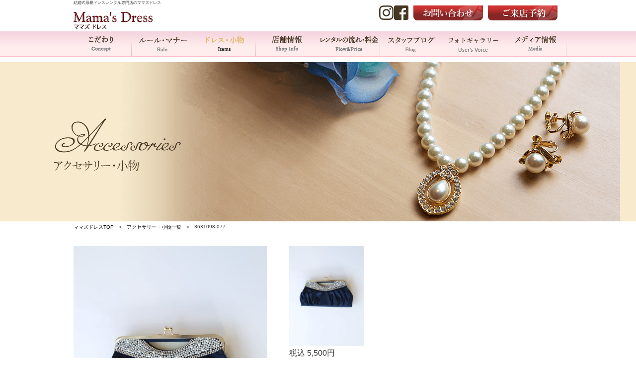

--- FILE ---
content_type: text/html; charset=UTF-8
request_url: https://mamasdress.jp/accessory/3631098-077/
body_size: 11646
content:
<!doctype html>
<html lang="ja">

<head>
<!-- Google Tag Manager -->
<script>(function(w,d,s,l,i){w[l]=w[l]||[];w[l].push({'gtm.start':
new Date().getTime(),event:'gtm.js'});var f=d.getElementsByTagName(s)[0],
j=d.createElement(s),dl=l!='dataLayer'?'&l='+l:'';j.async=true;j.src=
'https://www.googletagmanager.com/gtm.js?id='+i+dl;f.parentNode.insertBefore(j,f);
})(window,document,'script','dataLayer','GTM-PT59SLCF');</script>
<!-- End Google Tag Manager -->
	<meta charset="utf-8">
	
	<!--<meta name="Description" content="結婚式母親ドレスレンタル ママズドレス（マザーズドレス）。母親はフォーマルドレス、父親のモーニングで。素敵お母様の装いのためのドレスショップです。結婚式場でウェディングの雰囲気にもぴったり。ママドレスは、TPOやルールを踏まえ、チャペルにマッチした、お母様の新しい装いをご提案致します。親戚、ご親族の方向けも取り揃えています。ドレスレンタル専門店として、300着以上、サイズもSSから4Lなど大きいサイズから小さいサイズまでどんな体型の方にも満足いただけます。東京、恵比寿、神奈川、横浜、関西、大阪、江坂、難波、心斎橋、埼玉、奈良、神戸、和歌山でご利用いただけます。">-->
	<meta name="format-detection" content="telephone=no">
			<meta name="viewport" content="width=1300">
		<link rel="stylesheet" href="https://mamasdress.jp/wp/wp-content/themes/mamas_dress/js/jquery.bxslider/jquery.bxslider.min.css">
	<link rel="stylesheet" href="https://mamasdress.jp/wp/wp-content/themes/mamas_dress/css/common.css">
	<link rel="stylesheet" href="https://mamasdress.jp/wp/wp-content/themes/mamas_dress/css/page.css">
	<link rel="stylesheet" href="https://mamasdress.jp/wp/wp-content/themes/mamas_dress/css/dress.css">
	<link rel="stylesheet" href="https://mamasdress.jp/wp/wp-content/themes/mamas_dress/style.css">
	<!--<link href="//fonts.googleapis.com/earlyaccess/notosansjapanese.css" rel="stylesheet">-->
	<!--<link href="//fonts.googleapis.com/earlyaccess/hannari.css" rel="stylesheet">-->

			<script src="https://ajax.googleapis.com/ajax/libs/jquery/3.6.3/jquery.min.js"></script>
		<link rel="stylesheet" type="text/css" href="https://cdnjs.cloudflare.com/ajax/libs/photoswipe/4.1.1/photoswipe.min.css">
		<link rel="stylesheet" type="text/css" href="https://cdnjs.cloudflare.com/ajax/libs/photoswipe/4.1.1/default-skin/default-skin.min.css">
		<script type="text/javascript" src="https://cdnjs.cloudflare.com/ajax/libs/photoswipe/4.1.1/photoswipe.min.js"></script>
		<script type="text/javascript" src="https://cdnjs.cloudflare.com/ajax/libs/photoswipe/4.1.1/photoswipe-ui-default.min.js"></script>
		<script src="https://mamasdress.jp/wp/wp-content/themes/mamas_dress/js/jquery.photoswipe.js"></script>
		<script src="https://mamasdress.jp/wp/wp-content/themes/mamas_dress/js/basic.js"></script>
	<script src="https://mamasdress.jp/wp/wp-content/themes/mamas_dress/js/jquery.bxslider/jquery.bxslider.min.js"></script>
	<!--<script src="//yubinbango.github.io/yubinbango/yubinbango.js" charset="UTF-8"></script>-->

			<link rel="stylesheet" href="https://mamasdress.jp/wp/wp-content/themes/mamas_dress/css/slick.css" media="all">
		<link rel="stylesheet" href="https://mamasdress.jp/wp/wp-content/themes/mamas_dress/css/slick-theme.css" media="all">
		<script src="https://mamasdress.jp/wp/wp-content/themes/mamas_dress/js/slick.js"></script>
		<script src="https://mamasdress.jp/wp/wp-content/themes/mamas_dress/js/slick.min.js"></script>
			
		<!-- All in One SEO 4.7.6 - aioseo.com -->
		<title>3631098-077 | 結婚式母親ドレスレンタル専門店のママズドレス</title>
	<meta name="robots" content="max-image-preview:large" />
	<link rel="canonical" href="https://mamasdress.jp/accessory/3631098-077/" />
	<meta name="generator" content="All in One SEO (AIOSEO) 4.7.6" />
		<meta name="google" content="nositelinkssearchbox" />
		<script type="application/ld+json" class="aioseo-schema">
			{"@context":"https:\/\/schema.org","@graph":[{"@type":"BreadcrumbList","@id":"https:\/\/mamasdress.jp\/accessory\/3631098-077\/#breadcrumblist","itemListElement":[{"@type":"ListItem","@id":"https:\/\/mamasdress.jp\/#listItem","position":1,"name":"\u5bb6","item":"https:\/\/mamasdress.jp\/","nextItem":{"@type":"ListItem","@id":"https:\/\/mamasdress.jp\/accessory\/3631098-077\/#listItem","name":"3631098-077"}},{"@type":"ListItem","@id":"https:\/\/mamasdress.jp\/accessory\/3631098-077\/#listItem","position":2,"name":"3631098-077","previousItem":{"@type":"ListItem","@id":"https:\/\/mamasdress.jp\/#listItem","name":"\u5bb6"}}]},{"@type":"Organization","@id":"https:\/\/mamasdress.jp\/#organization","name":"\u682a\u5f0f\u4f1a\u793e\u30de\u30de\u30ba\u30c9\u30ec\u30b9","description":"\u30de\u30de\u30ba\u30c9\u30ec\u30b9\u306f\u7d50\u5a5a\u5f0f\u3067\u304a\u6bcd\u69d8\u306e\u7559\u8896\u306b\u9055\u548c\u611f\u3092\u6301\u305f\u308c\u305f\u65b9\u3078\u306e\u304a\u6bcd\u69d8\u5c02\u9580\u306e\u30ec\u30f3\u30bf\u30eb\u30c9\u30ec\u30b9\u30b7\u30e7\u30c3\u30d7\u3067\u3059\u3002","url":"https:\/\/mamasdress.jp\/","telephone":"+81663371236","logo":{"@type":"ImageObject","url":"https:\/\/mamasdress.jp\/wp\/wp-content\/uploads\/2022\/01\/logo.png","@id":"https:\/\/mamasdress.jp\/accessory\/3631098-077\/#organizationLogo","width":159,"height":35},"image":{"@id":"https:\/\/mamasdress.jp\/accessory\/3631098-077\/#organizationLogo"}},{"@type":"WebPage","@id":"https:\/\/mamasdress.jp\/accessory\/3631098-077\/#webpage","url":"https:\/\/mamasdress.jp\/accessory\/3631098-077\/","name":"3631098-077 | \u7d50\u5a5a\u5f0f\u6bcd\u89aa\u30c9\u30ec\u30b9\u30ec\u30f3\u30bf\u30eb\u5c02\u9580\u5e97\u306e\u30de\u30de\u30ba\u30c9\u30ec\u30b9","inLanguage":"ja","isPartOf":{"@id":"https:\/\/mamasdress.jp\/#website"},"breadcrumb":{"@id":"https:\/\/mamasdress.jp\/accessory\/3631098-077\/#breadcrumblist"},"image":{"@type":"ImageObject","url":"https:\/\/mamasdress.jp\/wp\/wp-content\/uploads\/2022\/08\/3631098-077-scaled.jpg","@id":"https:\/\/mamasdress.jp\/accessory\/3631098-077\/#mainImage","width":743,"height":1000},"primaryImageOfPage":{"@id":"https:\/\/mamasdress.jp\/accessory\/3631098-077\/#mainImage"},"datePublished":"2022-08-26T11:06:44+09:00","dateModified":"2022-08-26T11:06:44+09:00"},{"@type":"WebSite","@id":"https:\/\/mamasdress.jp\/#website","url":"https:\/\/mamasdress.jp\/","name":"\u7d50\u5a5a\u5f0f\u6bcd\u89aa\u30c9\u30ec\u30b9\u30ec\u30f3\u30bf\u30eb\u5c02\u9580\u5e97\u306e\u30de\u30de\u30ba\u30c9\u30ec\u30b9","description":"\u30de\u30de\u30ba\u30c9\u30ec\u30b9\u306f\u7d50\u5a5a\u5f0f\u3067\u304a\u6bcd\u69d8\u306e\u7559\u8896\u306b\u9055\u548c\u611f\u3092\u6301\u305f\u308c\u305f\u65b9\u3078\u306e\u304a\u6bcd\u69d8\u5c02\u9580\u306e\u30ec\u30f3\u30bf\u30eb\u30c9\u30ec\u30b9\u30b7\u30e7\u30c3\u30d7\u3067\u3059\u3002","inLanguage":"ja","publisher":{"@id":"https:\/\/mamasdress.jp\/#organization"}}]}
		</script>
		<!-- All in One SEO -->

<script type="text/javascript">
	window._se_plugin_version = '8.1.9';
</script>
<noscript><style>.lazyload[data-src]{display:none !important;}</style></noscript><script data-cfasync="false" type="text/javascript">var Arrive=function(d,e,c){"use strict";if(d.MutationObserver&&"undefined"!=typeof HTMLElement){var a,t,r=0,u=(a=HTMLElement.prototype.matches||HTMLElement.prototype.webkitMatchesSelector||HTMLElement.prototype.mozMatchesSelector||HTMLElement.prototype.msMatchesSelector,{matchesSelector:function(e,t){return e instanceof HTMLElement&&a.call(e,t)},addMethod:function(e,t,a){var r=e[t];e[t]=function(){return a.length==arguments.length?a.apply(this,arguments):"function"==typeof r?r.apply(this,arguments):void 0}},callCallbacks:function(e,t){t&&t.options.onceOnly&&1==t.firedElems.length&&(e=[e[0]]);for(var a,r=0;a=e[r];r++)a&&a.callback&&a.callback.call(a.elem,a.elem);t&&t.options.onceOnly&&1==t.firedElems.length&&t.me.unbindEventWithSelectorAndCallback.call(t.target,t.selector,t.callback)},checkChildNodesRecursively:function(e,t,a,r){for(var i,n=0;i=e[n];n++)a(i,t,r)&&r.push({callback:t.callback,elem:i}),0<i.childNodes.length&&u.checkChildNodesRecursively(i.childNodes,t,a,r)},mergeArrays:function(e,t){var a,r={};for(a in e)e.hasOwnProperty(a)&&(r[a]=e[a]);for(a in t)t.hasOwnProperty(a)&&(r[a]=t[a]);return r},toElementsArray:function(e){return void 0===e||"number"==typeof e.length&&e!==d||(e=[e]),e}}),w=((t=function(){this._eventsBucket=[],this._beforeAdding=null,this._beforeRemoving=null}).prototype.addEvent=function(e,t,a,r){var i={target:e,selector:t,options:a,callback:r,firedElems:[]};return this._beforeAdding&&this._beforeAdding(i),this._eventsBucket.push(i),i},t.prototype.removeEvent=function(e){for(var t,a=this._eventsBucket.length-1;t=this._eventsBucket[a];a--)if(e(t)){this._beforeRemoving&&this._beforeRemoving(t);var r=this._eventsBucket.splice(a,1);r&&r.length&&(r[0].callback=null)}},t.prototype.beforeAdding=function(e){this._beforeAdding=e},t.prototype.beforeRemoving=function(e){this._beforeRemoving=e},t),l=function(i,n){var l=new w,o=this,s={fireOnAttributesModification:!1};return l.beforeAdding(function(t){var e,a=t.target;a!==d.document&&a!==d||(a=document.getElementsByTagName("html")[0]),e=new MutationObserver(function(e){n.call(this,e,t)});var r=i(t.options);e.observe(a,r),t.observer=e,t.me=o}),l.beforeRemoving(function(e){e.observer.disconnect()}),this.bindEvent=function(e,t,a){t=u.mergeArrays(s,t);for(var r=u.toElementsArray(this),i=0;i<r.length;i++)l.addEvent(r[i],e,t,a)},this.unbindEvent=function(){var a=u.toElementsArray(this);l.removeEvent(function(e){for(var t=0;t<a.length;t++)if(this===c||e.target===a[t])return!0;return!1})},this.unbindEventWithSelectorOrCallback=function(a){var e,r=u.toElementsArray(this),i=a;e="function"==typeof a?function(e){for(var t=0;t<r.length;t++)if((this===c||e.target===r[t])&&e.callback===i)return!0;return!1}:function(e){for(var t=0;t<r.length;t++)if((this===c||e.target===r[t])&&e.selector===a)return!0;return!1},l.removeEvent(e)},this.unbindEventWithSelectorAndCallback=function(a,r){var i=u.toElementsArray(this);l.removeEvent(function(e){for(var t=0;t<i.length;t++)if((this===c||e.target===i[t])&&e.selector===a&&e.callback===r)return!0;return!1})},this},i=new function(){var s={fireOnAttributesModification:!1,onceOnly:!1,existing:!1};function n(e,t,a){return!(!u.matchesSelector(e,t.selector)||(e._id===c&&(e._id=r++),-1!=t.firedElems.indexOf(e._id))||(t.firedElems.push(e._id),0))}var d=(i=new l(function(e){var t={attributes:!1,childList:!0,subtree:!0};return e.fireOnAttributesModification&&(t.attributes=!0),t},function(e,i){e.forEach(function(e){var t=e.addedNodes,a=e.target,r=[];null!==t&&0<t.length?u.checkChildNodesRecursively(t,i,n,r):"attributes"===e.type&&n(a,i)&&r.push({callback:i.callback,elem:a}),u.callCallbacks(r,i)})})).bindEvent;return i.bindEvent=function(e,t,a){t=void 0===a?(a=t,s):u.mergeArrays(s,t);var r=u.toElementsArray(this);if(t.existing){for(var i=[],n=0;n<r.length;n++)for(var l=r[n].querySelectorAll(e),o=0;o<l.length;o++)i.push({callback:a,elem:l[o]});if(t.onceOnly&&i.length)return a.call(i[0].elem,i[0].elem);setTimeout(u.callCallbacks,1,i)}d.call(this,e,t,a)},i},o=new function(){var r={};function i(e,t){return u.matchesSelector(e,t.selector)}var n=(o=new l(function(){return{childList:!0,subtree:!0}},function(e,r){e.forEach(function(e){var t=e.removedNodes,a=[];null!==t&&0<t.length&&u.checkChildNodesRecursively(t,r,i,a),u.callCallbacks(a,r)})})).bindEvent;return o.bindEvent=function(e,t,a){t=void 0===a?(a=t,r):u.mergeArrays(r,t),n.call(this,e,t,a)},o};e&&g(e.fn),g(HTMLElement.prototype),g(NodeList.prototype),g(HTMLCollection.prototype),g(HTMLDocument.prototype),g(Window.prototype);var n={};return s(i,n,"unbindAllArrive"),s(o,n,"unbindAllLeave"),n}function s(e,t,a){u.addMethod(t,a,e.unbindEvent),u.addMethod(t,a,e.unbindEventWithSelectorOrCallback),u.addMethod(t,a,e.unbindEventWithSelectorAndCallback)}function g(e){e.arrive=i.bindEvent,s(i,e,"unbindArrive"),e.leave=o.bindEvent,s(o,e,"unbindLeave")}}(window,"undefined"==typeof jQuery?null:jQuery,void 0);function check_webp_feature(e,t){var a=new Image;a.onload=function(){var e=0<a.width&&0<a.height;t(e)},a.onerror=function(){t(!1)},a.src="data:image/webp;base64,"+{alpha:"UklGRkoAAABXRUJQVlA4WAoAAAAQAAAAAAAAAAAAQUxQSAwAAAARBxAR/Q9ERP8DAABWUDggGAAAABQBAJ0BKgEAAQAAAP4AAA3AAP7mtQAAAA==",animation:"UklGRlIAAABXRUJQVlA4WAoAAAASAAAAAAAAAAAAQU5JTQYAAAD/////AABBTk1GJgAAAAAAAAAAAAAAAAAAAGQAAABWUDhMDQAAAC8AAAAQBxAREYiI/gcA"}[e]}function ewwwLoadImages(e){var n="data-";function t(e,t){for(var a=["accesskey","align","alt","border","class","contenteditable","contextmenu","crossorigin","dir","draggable","dropzone","height","hidden","hspace","id","ismap","lang","longdesc","sizes","spellcheck","style","tabindex","title","translate","usemap","vspace","width","data-animation","data-attachment-id","data-caption","data-comments-opened","data-delay","data-event-trigger","data-height","data-highlight-color","data-highlight-border-color","data-highlight-border-opacity","data-highlight-border-width","data-highlight-opacity","data-image-meta","data-image-title","data-image-description","data-large_image_width","data-large_image_height","data-lazy","data-lazy-type","data-no-lazy","data-orig-size","data-permalink","data-pin-description","data-pin-id","data-pin-media","data-pin-url","data-shadow","data-shadow-direction","data-width"],r=0,i=a.length;r<i;r++)ewwwAttr(t,a[r],e.getAttribute(n+a[r]));return t}if(e){for(var a=document.querySelectorAll(".batch-image img, .image-wrapper a, .ngg-pro-masonry-item a, .ngg-galleria-offscreen-seo-wrapper a"),r=0,i=a.length;r<i;r++)ewwwAttr(a[r],"data-src",a[r].getAttribute("data-webp")),ewwwAttr(a[r],"data-thumbnail",a[r].getAttribute("data-webp-thumbnail"));for(r=0,i=(o=document.querySelectorAll(".rev_slider ul li")).length;r<i;r++){ewwwAttr(o[r],"data-thumb",o[r].getAttribute("data-webp-thumb"));for(var l=1;l<11;)ewwwAttr(o[r],"data-param"+l,o[r].getAttribute("data-webp-param"+l)),l++}var o;for(r=0,i=(o=document.querySelectorAll(".rev_slider img")).length;r<i;r++)ewwwAttr(o[r],"data-lazyload",o[r].getAttribute("data-webp-lazyload"));var s=document.querySelectorAll("div.woocommerce-product-gallery__image");for(r=0,i=s.length;r<i;r++)ewwwAttr(s[r],"data-thumb",s[r].getAttribute("data-webp-thumb"))}var d=document.querySelectorAll("video");for(r=0,i=d.length;r<i;r++)ewwwAttr(d[r],"poster",e?d[r].getAttribute("data-poster-webp"):d[r].getAttribute("data-poster-image"));var c=document.querySelectorAll("img.ewww_webp_lazy_load");for(r=0,i=c.length;r<i;r++){if(e){ewwwAttr(c[r],"data-lazy-srcset",c[r].getAttribute("data-lazy-srcset-webp")),ewwwAttr(c[r],"data-srcset",c[r].getAttribute("data-srcset-webp")),ewwwAttr(c[r],"data-lazy-src",c[r].getAttribute("data-lazy-src-webp")),ewwwAttr(c[r],"data-src",c[r].getAttribute("data-src-webp")),ewwwAttr(c[r],"data-orig-file",c[r].getAttribute("data-webp-orig-file")),ewwwAttr(c[r],"data-medium-file",c[r].getAttribute("data-webp-medium-file")),ewwwAttr(c[r],"data-large-file",c[r].getAttribute("data-webp-large-file"));var u=c[r].getAttribute("srcset");null!=u&&!1!==u&&u.includes("R0lGOD")&&ewwwAttr(c[r],"src",c[r].getAttribute("data-lazy-src-webp"))}c[r].className=c[r].className.replace(/\bewww_webp_lazy_load\b/,"")}var w=document.querySelectorAll(".ewww_webp");for(r=0,i=w.length;r<i;r++){var g=document.createElement("img");e?(ewwwAttr(g,"src",w[r].getAttribute("data-webp")),ewwwAttr(g,"srcset",w[r].getAttribute("data-srcset-webp")),ewwwAttr(g,"data-orig-file",w[r].getAttribute("data-orig-file")),ewwwAttr(g,"data-orig-file",w[r].getAttribute("data-webp-orig-file")),ewwwAttr(g,"data-medium-file",w[r].getAttribute("data-medium-file")),ewwwAttr(g,"data-medium-file",w[r].getAttribute("data-webp-medium-file")),ewwwAttr(g,"data-large-file",w[r].getAttribute("data-large-file")),ewwwAttr(g,"data-large-file",w[r].getAttribute("data-webp-large-file")),ewwwAttr(g,"data-large_image",w[r].getAttribute("data-large_image")),ewwwAttr(g,"data-large_image",w[r].getAttribute("data-webp-large_image")),ewwwAttr(g,"data-src",w[r].getAttribute("data-src")),ewwwAttr(g,"data-src",w[r].getAttribute("data-webp-src"))):(ewwwAttr(g,"src",w[r].getAttribute("data-img")),ewwwAttr(g,"srcset",w[r].getAttribute("data-srcset-img")),ewwwAttr(g,"data-orig-file",w[r].getAttribute("data-orig-file")),ewwwAttr(g,"data-medium-file",w[r].getAttribute("data-medium-file")),ewwwAttr(g,"data-large-file",w[r].getAttribute("data-large-file")),ewwwAttr(g,"data-large_image",w[r].getAttribute("data-large_image")),ewwwAttr(g,"data-src",w[r].getAttribute("data-src"))),g=t(w[r],g),w[r].parentNode.insertBefore(g,w[r].nextSibling),w[r].className=w[r].className.replace(/\bewww_webp\b/,"")}window.jQuery&&jQuery.fn.isotope&&jQuery.fn.imagesLoaded&&(jQuery(".fusion-posts-container-infinite").imagesLoaded(function(){jQuery(".fusion-posts-container-infinite").hasClass("isotope")&&jQuery(".fusion-posts-container-infinite").isotope()}),jQuery(".fusion-portfolio:not(.fusion-recent-works) .fusion-portfolio-wrapper").imagesLoaded(function(){jQuery(".fusion-portfolio:not(.fusion-recent-works) .fusion-portfolio-wrapper").isotope()}))}function ewwwWebPInit(e){ewwwLoadImages(e),ewwwNggLoadGalleries(e),document.arrive(".ewww_webp",function(){ewwwLoadImages(e)}),document.arrive(".ewww_webp_lazy_load",function(){ewwwLoadImages(e)});var t=0,a=setInterval(function(){"undefined"!=typeof galleries&&(ewwwNggParseGalleries(e),clearInterval(a)),1e3<(t+=25)&&clearInterval(a)},25)}function ewwwAttr(e,t,a){null!=a&&!1!==a&&e.setAttribute(t,a)}function ewwwNggParseGalleries(e){if(e)for(var t in galleries){var a=galleries[t];galleries[t].images_list=ewwwNggParseImageList(a.images_list)}}function ewwwNggLoadGalleries(e){e&&document.addEventListener("ngg.galleria.themeadded",function(e,t){window.ngg_galleria._create_backup=window.ngg_galleria.create,window.ngg_galleria.create=function(e,t){var a=$(e).data("id");return galleries["gallery_"+a].images_list=ewwwNggParseImageList(galleries["gallery_"+a].images_list),window.ngg_galleria._create_backup(e,t)}})}function ewwwNggParseImageList(e){for(var t in e){var a=e[t];if(void 0!==a["image-webp"]&&(e[t].image=a["image-webp"],delete e[t]["image-webp"]),void 0!==a["thumb-webp"]&&(e[t].thumb=a["thumb-webp"],delete e[t]["thumb-webp"]),void 0!==a.full_image_webp&&(e[t].full_image=a.full_image_webp,delete e[t].full_image_webp),void 0!==a.srcsets)for(var r in a.srcsets)nggSrcset=a.srcsets[r],void 0!==a.srcsets[r+"-webp"]&&(e[t].srcsets[r]=a.srcsets[r+"-webp"],delete e[t].srcsets[r+"-webp"]);if(void 0!==a.full_srcsets)for(var i in a.full_srcsets)nggFSrcset=a.full_srcsets[i],void 0!==a.full_srcsets[i+"-webp"]&&(e[t].full_srcsets[i]=a.full_srcsets[i+"-webp"],delete e[t].full_srcsets[i+"-webp"])}return e}check_webp_feature("alpha",ewwwWebPInit);</script><link rel="icon" href="https://mamasdress.jp/wp/wp-content/uploads/2020/08/cropped-mamasdressfavicon-32x32.png" sizes="32x32" />
<link rel="icon" href="https://mamasdress.jp/wp/wp-content/uploads/2020/08/cropped-mamasdressfavicon-192x192.png" sizes="192x192" />
<link rel="apple-touch-icon" href="https://mamasdress.jp/wp/wp-content/uploads/2020/08/cropped-mamasdressfavicon-180x180.png" />
<meta name="msapplication-TileImage" content="https://mamasdress.jp/wp/wp-content/uploads/2020/08/cropped-mamasdressfavicon-270x270.png" />
<!-- Meta Pixel Code -->
<script>
!function(f,b,e,v,n,t,s)
{if(f.fbq)return;n=f.fbq=function(){n.callMethod?
n.callMethod.apply(n,arguments):n.queue.push(arguments)};
if(!f._fbq)f._fbq=n;n.push=n;n.loaded=!0;n.version='2.0';
n.queue=[];t=b.createElement(e);t.async=!0;
t.src=v;s=b.getElementsByTagName(e)[0];
s.parentNode.insertBefore(t,s)}(window, document,'script',
'https://connect.facebook.net/en_US/fbevents.js');
fbq('init', '3314524905440018');
fbq('track', 'PageView');
</script>
<noscript><img height="1" width="1" style="display:none"
src="https://www.facebook.com/tr?id=3314524905440018&ev=PageView&noscript=1"
/></noscript>
<!-- End Meta Pixel Code -->
</head>

<body class="accessory-template-default single single-accessory postid-12848">
<!-- Google Tag Manager (noscript) -->
<noscript><iframe src="https://www.googletagmanager.com/ns.html?id=GTM-PT59SLCF"
height="0" width="0" style="display:none;visibility:hidden"></iframe></noscript>
<!-- End Google Tag Manager (noscript) -->
	<div class="fixed_content">
		<header>
			<section>
				<h1>結婚式母親ドレスレンタル専門店のママズドレス</h1>
			</section>
			<div class="clearfix">
				<div id="logo">
					<a href="https://mamasdress.jp">
						<img src="[data-uri]" alt="結婚式 母親 フォーマルドレスレンタル　ママズドレス" data-src="https://mamasdress.jp/wp/wp-content/themes/mamas_dress/images/common/logo.png" loading="lazy" class="lazyload"><noscript><img src="https://mamasdress.jp/wp/wp-content/themes/mamas_dress/images/common/logo.png" alt="結婚式 母親 フォーマルドレスレンタル　ママズドレス" data-eio="l"></noscript>
					</a>
					<!--
				<p class="sp">
					<a href="https://mamasdress.jp/shop_info/"><img src="[data-uri]" alt="恵比寿店 横浜元町店 大阪江坂店 心斎橋店 三宮店 岩出店 河原町店" data-src="https://mamasdress.jp/wp/wp-content/themes/mamas_dress/images/common/tel_info3_sp.png" loading="lazy" class="lazyload"><noscript><img src="https://mamasdress.jp/wp/wp-content/themes/mamas_dress/images/common/tel_info3_sp.png" alt="恵比寿店 横浜元町店 大阪江坂店 心斎橋店 三宮店 岩出店 河原町店" data-eio="l"></noscript></a>
				</p>-->

					<!-- //  p.sp.flex  END -->
				</div>
				<!-- // ロゴ部分 END -->
				<div id="header_info">
					<ul class="clearfix">
						<li><a href="https://mamasdress.jp/reserved_shop/"><img src="[data-uri]" alt="ママズドレスへのご来店予約はこちらから" data-src="https://mamasdress.jp/wp/wp-content/themes/mamas_dress/images/common/reserved_btn.gif" loading="lazy" class="lazyload"><noscript><img src="https://mamasdress.jp/wp/wp-content/themes/mamas_dress/images/common/reserved_btn.gif" alt="ママズドレスへのご来店予約はこちらから" data-eio="l"></noscript></a></li>
						<li><a href="https://mamasdress.jp/contact/"><img src="[data-uri]" alt="ママズドレスへのお問い合わせはこちらから" data-src="https://mamasdress.jp/wp/wp-content/themes/mamas_dress/images/common/contact_btn.gif" loading="lazy" class="lazyload"><noscript><img src="https://mamasdress.jp/wp/wp-content/themes/mamas_dress/images/common/contact_btn.gif" alt="ママズドレスへのお問い合わせはこちらから" data-eio="l"></noscript></a></li>
						<li><a href="https://www.facebook.com/mamasdress.jp/" target="_blank"><img src="[data-uri]" alt="Facebookはこちらから" data-src="https://mamasdress.jp/wp/wp-content/themes/mamas_dress/images/common/fb_icon.gif" loading="lazy" class="lazyload"><noscript><img src="https://mamasdress.jp/wp/wp-content/themes/mamas_dress/images/common/fb_icon.gif" alt="Facebookはこちらから" data-eio="l"></noscript></a></li>
						<li><a href="https://www.instagram.com/mamas_dress.jp/" target="_blank"><img src="[data-uri]" alt="Instagramはこちらから" data-src="https://mamasdress.jp/wp/wp-content/themes/mamas_dress/images/common/insta_icon.gif" loading="lazy" class="lazyload"><noscript><img src="https://mamasdress.jp/wp/wp-content/themes/mamas_dress/images/common/insta_icon.gif" alt="Instagramはこちらから" data-eio="l"></noscript></a></li>
					</ul>
					<div class="sp menu_btn">
						<img src="[data-uri]" alt="メニュー" data-src="https://mamasdress.jp/wp/wp-content/themes/mamas_dress/images/common/menu_btn.png" loading="lazy" class="lazyload"><noscript><img src="https://mamasdress.jp/wp/wp-content/themes/mamas_dress/images/common/menu_btn.png" alt="メニュー" data-eio="l"></noscript>
					</div>
					<!--<a href="https://mamasdress.jp/shop_info/" class="pc"><img src="[data-uri]" alt="恵比寿店 横浜元町店 大阪江坂店 心斎橋店 三宮店 近鉄あべのハルカス店　梅田店 OPEN10:30～18：30　定休日水曜日　祝日の水曜日は営業いたします(年末年始を除く)" data-src="https://mamasdress.jp/wp/wp-content/themes/mamas_dress/images/common/tel_info3.png" loading="lazy" class="lazyload"><noscript><img src="https://mamasdress.jp/wp/wp-content/themes/mamas_dress/images/common/tel_info3.png" alt="恵比寿店 横浜元町店 大阪江坂店 心斎橋店 三宮店 近鉄あべのハルカス店　梅田店 OPEN10:30～18：30　定休日水曜日　祝日の水曜日は営業いたします(年末年始を除く)" data-eio="l"></noscript></a>-->
				</div>
				<!-- // Header-Info END -->
			</div>
		</header>
		<!-- //  ヘッダー END -->
		<nav class="pc">
			<ul class="clearfix">
				<!---
			<li class="nav_home min"><a href="https://mamasdress.jp">ホーム<span class="sp-block">- Home -</span></a></li>
			--->
				<li class="nav_concept min"><a href="https://mamasdress.jp/concept/">こだわり<span class="sp-block">- Concept -</span></a></li>

											<li class="nav_rule min"><a href="https://mamasdress.jp/rule/">ルール・マナー<span class="sp-block">- Rule -</span></a></li>
					
					<li class="current-items"  class="nav_item parent min">
						ドレス・小物<span class="sp-block">- Items -</span>
						<ul class="item-child">
							<li class="min"><a href="https://mamasdress.jp/cat_dress/mothers/">ドレス</a></li>
							<li class="min"><a href="https://mamasdress.jp/accessory/">小物</a></li>
							<li class="min"><a href="/cat_dress/morning/">モーニング</a></li>
						</ul>
						</li>

						<li class="nav_shop-info min"><a href="https://mamasdress.jp/shop_info/">店舗情報<span class="sp-block">- Shop Info -</span></a></li>

							<li class="nav_flow_price parent min">
								レンタルの流れ・料金<span class="sp-block">- Flow＆Price -</span>
								<ul class="fl_pr-child">
									<li class="min"><a href="https://mamasdress.jp/flow/">レンタルの流れ</a></li>
									<li class="min"><a href="https://mamasdress.jp/athome/">ご自宅試着</a></li>
									<li class="min"><a href="https://mamasdress.jp/price/">料金</a></li>
								</ul>
								</li>

																	<li class="nav_useful bparent min">スタッフブログ<span class="sp-block">- Staffbrog -</span>
						<ul class="item-child">
							<li class="min"><a href="https://mamasdress.jp/convenient-useful/">お役立ち情報</a></li>
							<li class="min"><a href="https://mamasdress.jp/manner-useful/">マナー講座</a></li>
							<li class="min"><a href="https://mamasdress.jp/useful/">ブログ一覧</a></li>
						</ul></li>
								
								<li class="nav_voice min"><a href="https://mamasdress.jp/voice/">フォトギャラリー<span class="sp-block">- User's Voice -</span></a></li>

																			<li class="nav_media min"><a href="https://mamasdress.jp/media/">メディア情報<span class="sp-block">- Media -</span></a></li>
									

			</ul>
		</nav>
		<!-- //　PCナビゲーション　END -->
		<nav class="sp_nav sp min">
			<ul>
	<!---
	<li><a href="https://mamasdress.jp">ホーム<span class="sp-block">- Home -</span></a></li>
	--->
	<li><a href="https://mamasdress.jp/concept">こだわり<span class="sp-block">- Concept -</span></a></li>
	<li><a href="https://mamasdress.jp/rule">ルール・マナー<span class="sp-block">- Rule -</span></a></li>
	<li><a href="https://mamasdress.jp/cat_dress/mothers/">ドレス<span class="sp-block">- Dress -</span></a></li>
	<li><a href="https://mamasdress.jp/accessory"> - 小物<span class="sp-block">- Accessory -</span></a></li>
	<li><a href="https://mamasdress.jp/cat_dress/morning/"> - モーニング<span class="sp-block">- Morning -</span></a></li>
	<li><a href="https://mamasdress.jp/shop_info">店舗情報<span class="sp-block">- Shop Info -</span></a></li>
	<li><a href="https://mamasdress.jp/flow">レンタルの流れ<span class="sp-block">- Flow -</span></a></li>
	<li><a href="https://mamasdress.jp/athome">ご自宅試着<span class="sp-block">- Wearing -</span></a></li>
	<li><a href="https://mamasdress.jp/price"> - オプション料金<span class="sp-block">- Price -</span></a></li>
	<li><a href="https://mamasdress.jp/useful">スタッフブログ<span class="sp-block">- Staff Brog -</span></a></li>
	<li><a href="https://mamasdress.jp/voice"> - フォトギャラリー<span class="sp-block">- User's Voice -</span></a></li>
	<li><a href="https://mamasdress.jp/media"> - メディア情報<span class="sp-block">- Media -</span></a></li>
	<!--
	<li><a href="https://mamasdress.jp/reserved_shop">ご来店予約<span class="sp-block">- Reserved -</span></a></li>
	<li><a href="https://mamasdress.jp/contact">お問い合わせ<span class="sp-block">- Contact -</span></a></li>
	-->
	<li><a href="https://mamasdress.jp/company">会社概要<span class="sp-block">- Company -</span></a></li>
	<li><a href="https://mamasdress.jp/introduce/">顧問紹介<span class="sp-block">- Advisor -</span></a></li>
</ul>
<ul class="sp_header_info">
	<li class="btn_info">
		<a href="https://mamasdress.jp/reserved_shop/">
			<img src="[data-uri]" alt="ママズドレスへのご来店予約はこちらから" data-src="https://mamasdress.jp/wp/wp-content/themes/mamas_dress/images/common/reserved_btn.gif" loading="lazy" class="lazyload"><noscript><img src="https://mamasdress.jp/wp/wp-content/themes/mamas_dress/images/common/reserved_btn.gif" alt="ママズドレスへのご来店予約はこちらから" data-eio="l"></noscript>
		</a>
	</li>
	<li class="btn_info">
		<a href="https://mamasdress.jp/contact/">
			<img src="[data-uri]" alt="ママズドレスへのお問い合わせはこちらから" data-src="https://mamasdress.jp/wp/wp-content/themes/mamas_dress/images/common/contact_btn.gif" loading="lazy" class="lazyload"><noscript><img src="https://mamasdress.jp/wp/wp-content/themes/mamas_dress/images/common/contact_btn.gif" alt="ママズドレスへのお問い合わせはこちらから" data-eio="l"></noscript>
		</a>
	</li>
	<li class="btn_sns">
		<a href="https://www.facebook.com/mamasdress.jp/" target="_blank">
			<img src="[data-uri]" alt="Facebookはこちらから" data-src="https://mamasdress.jp/wp/wp-content/themes/mamas_dress/images/common/fb_icon.gif" loading="lazy" class="lazyload"><noscript><img src="https://mamasdress.jp/wp/wp-content/themes/mamas_dress/images/common/fb_icon.gif" alt="Facebookはこちらから" data-eio="l"></noscript>
		</a>
	</li>
	<li class="btn_sns">
		<a href="https://www.instagram.com/mamas_dress.jp/" target="_blank">
			<img src="[data-uri]" alt="Instagramはこちらから" data-src="https://mamasdress.jp/wp/wp-content/themes/mamas_dress/images/common/insta_icon.gif" loading="lazy" class="lazyload"><noscript><img src="https://mamasdress.jp/wp/wp-content/themes/mamas_dress/images/common/insta_icon.gif" alt="Instagramはこちらから" data-eio="l"></noscript>
		</a>
	</li>
</ul>		</nav>
		<!-- //　SPナビゲーション　END -->
		<ul class="sp_header_info">
	<li class="btn_info">
		<a href="https://mamasdress.jp/reserved_shop/">
			<img src="[data-uri]" alt="ママズドレスへのご来店予約はこちらから" data-src="https://mamasdress.jp/wp/wp-content/themes/mamas_dress/images/common/reserved_btn.gif" loading="lazy" class="lazyload"><noscript><img src="https://mamasdress.jp/wp/wp-content/themes/mamas_dress/images/common/reserved_btn.gif" alt="ママズドレスへのご来店予約はこちらから" data-eio="l"></noscript>
		</a>
	</li>
	<li class="btn_info">
		<a href="https://mamasdress.jp/contact/">
			<img src="[data-uri]" alt="ママズドレスへのお問い合わせはこちらから" data-src="https://mamasdress.jp/wp/wp-content/themes/mamas_dress/images/common/contact_btn.gif" loading="lazy" class="lazyload"><noscript><img src="https://mamasdress.jp/wp/wp-content/themes/mamas_dress/images/common/contact_btn.gif" alt="ママズドレスへのお問い合わせはこちらから" data-eio="l"></noscript>
		</a>
	</li>
	<li class="btn_sns">
		<a href="https://www.facebook.com/mamasdress.jp/" target="_blank">
			<img src="[data-uri]" alt="Facebookはこちらから" data-src="https://mamasdress.jp/wp/wp-content/themes/mamas_dress/images/common/fb_icon.gif" loading="lazy" class="lazyload"><noscript><img src="https://mamasdress.jp/wp/wp-content/themes/mamas_dress/images/common/fb_icon.gif" alt="Facebookはこちらから" data-eio="l"></noscript>
		</a>
	</li>
	<li class="btn_sns">
		<a href="https://www.instagram.com/mamas_dress.jp/" target="_blank">
			<img src="[data-uri]" alt="Instagramはこちらから" data-src="https://mamasdress.jp/wp/wp-content/themes/mamas_dress/images/common/insta_icon.gif" loading="lazy" class="lazyload"><noscript><img src="https://mamasdress.jp/wp/wp-content/themes/mamas_dress/images/common/insta_icon.gif" alt="Instagramはこちらから" data-eio="l"></noscript>
		</a>
	</li>
</ul>	</div>
	<!-- //  .fixed_content END --><style>.pswp{z-index: 99999;}</style>
	<div id="page_title">
			<h2><img src="[data-uri]" alt="アクセサリー" data-src="https://mamasdress.jp/wp/wp-content/themes/mamas_dress/images/page/accessory/accessory_title.png" loading="lazy" class="lazyload"><noscript><img src="https://mamasdress.jp/wp/wp-content/themes/mamas_dress/images/page/accessory/accessory_title.png" alt="アクセサリー" data-eio="l"></noscript></h2>
	</div>
	<!-- //  ページタイトル END -->
	<main id="page">
		<div class="bread_crumb">
			<ul class="clearfix">
				<li><a href="https://mamasdress.jp">ママズドレスTOP</a>　&gt;　</li>
				<li><a href="https://mamasdress.jp/accessory/">アクセサリー・小物一覧</a>　&gt;　</li>
				<li>3631098-077</li>
			</ul>
		</div>
		<!-- // .bread_crumb END -->
		<div class="content_wrapp">
			<div class="item_detail clearfix ">
				<div class="detail-box">
					<div id="item_main-img" class="my-gallery">
						<figure>
							<a href="https://mamasdress.jp/wp/wp-content/uploads/2022/08/3631098-077-scaled.jpg" data-size="743x1000">
								<img src="[data-uri]" alt="" data-src="https://mamasdress.jp/wp/wp-content/uploads/2022/08/3631098-077-scaled.jpg" loading="lazy" class="lazyload" /><noscript><img src="https://mamasdress.jp/wp/wp-content/uploads/2022/08/3631098-077-scaled.jpg" alt="" data-eio="l" /></noscript>
							</a>
						</figure>
					</div>
					<div class="item-desc" style="margin:20px;">
						<h4>
							3631098-077						</h4>
												<p>
													</p>
					</div>
				</div>
				<div class="detail_text">
										<div class="my-gallery-2">
						<figure>
							<a href="https://mamasdress.jp/wp/wp-content/uploads/2022/08/3631098-077-scaled.jpg" data-size="743x1000">
								<img src="[data-uri]" alt="" width="150" data-src="https://mamasdress.jp/wp/wp-content/uploads/2022/08/3631098-077-scaled.jpg" loading="lazy" class="lazyload" /><noscript><img src="https://mamasdress.jp/wp/wp-content/uploads/2022/08/3631098-077-scaled.jpg" alt="" width="150" data-eio="l" /></noscript>
							</a>
						</figure>
					</div>
					<div>
						<p>税込 5,500円</p>
						<p></p>
					</div>
									</div>
			</div>
			<!-- // item_detail END -->
			<div class="return">
				<p>│<a href="https://mamasdress.jp/dress">アクセサリー・小物一覧へ戻る</a>│</p>
			</div>
			<!-- // .navigation END -->
		</div>
	</main>
	<!-- //  メインコンテンツ END -->
<script>
$(document).ready(function () {
  initPhotoSwipeFromDOM('.my-gallery');
  initPhotoSwipeFromDOM('.my-gallery-2');
});

	var initPhotoSwipeFromDOM = function(gallerySelector) {

		// parse slide data (url, title, size ...) from DOM elements 
		// (children of gallerySelector)
		var parseThumbnailElements = function(el) {
			var thumbElements = el.childNodes,
				numNodes = thumbElements.length,
				items = [],
				figureEl,
				linkEl,
				size,
				item;

			for (var i = 0; i < numNodes; i++) {

				figureEl = thumbElements[i]; // <figure> element

				// include only element nodes 
				if (figureEl.nodeType !== 1) {
					continue;
				}

				linkEl = figureEl.children[0]; // <a> element

				size = linkEl.getAttribute('data-size').split('x');

				// create slide object
				item = {
					src: linkEl.getAttribute('href'),
					w: parseInt(size[0], 10),
					h: parseInt(size[1], 10)
				};



				if (figureEl.children.length > 1) {
					// <figcaption> content
					item.title = figureEl.children[1].innerHTML;
				}

				if (linkEl.children.length > 0) {
					// <img> thumbnail element, retrieving thumbnail url
					item.msrc = linkEl.children[0].getAttribute('src');
				}

				item.el = figureEl; // save link to element for getThumbBoundsFn
				items.push(item);
			}

			return items;
		};

		// find nearest parent element
		var closest = function closest(el, fn) {
			return el && (fn(el) ? el : closest(el.parentNode, fn));
		};

		// triggers when user clicks on thumbnail
		var onThumbnailsClick = function(e) {
			e = e || window.event;
			e.preventDefault ? e.preventDefault() : e.returnValue = false;

			var eTarget = e.target || e.srcElement;

			// find root element of slide
			var clickedListItem = closest(eTarget, function(el) {
				return (el.tagName && el.tagName.toUpperCase() === 'FIGURE');
			});

			if (!clickedListItem) {
				return;
			}

			// find index of clicked item by looping through all child nodes
			// alternatively, you may define index via data- attribute
			var clickedGallery = clickedListItem.parentNode,
				childNodes = clickedListItem.parentNode.childNodes,
				numChildNodes = childNodes.length,
				nodeIndex = 0,
				index;

			for (var i = 0; i < numChildNodes; i++) {
				if (childNodes[i].nodeType !== 1) {
					continue;
				}

				if (childNodes[i] === clickedListItem) {
					index = nodeIndex;
					break;
				}
				nodeIndex++;
			}



			if (index >= 0) {
				// open PhotoSwipe if valid index found
				openPhotoSwipe(index, clickedGallery);
			}
			return false;
		};

		// parse picture index and gallery index from URL (#&pid=1&gid=2)
		var photoswipeParseHash = function() {
			var hash = window.location.hash.substring(1),
				params = {};

			if (hash.length < 5) {
				return params;
			}

			var vars = hash.split('&');
			for (var i = 0; i < vars.length; i++) {
				if (!vars[i]) {
					continue;
				}
				var pair = vars[i].split('=');
				if (pair.length < 2) {
					continue;
				}
				params[pair[0]] = pair[1];
			}

			if (params.gid) {
				params.gid = parseInt(params.gid, 10);
			}

			return params;
		};

		var openPhotoSwipe = function(index, galleryElement, disableAnimation, fromURL) {
			var pswpElement = document.querySelectorAll('.pswp')[0],
				gallery,
				options,
				items;

			items = parseThumbnailElements(galleryElement);

			// define options (if needed)
			options = {

				// define gallery index (for URL)
				galleryUID: galleryElement.getAttribute('data-pswp-uid'),

				getThumbBoundsFn: function(index) {
					// See Options -> getThumbBoundsFn section of documentation for more info
					var thumbnail = items[index].el.getElementsByTagName('img')[0], // find thumbnail
						pageYScroll = window.pageYOffset || document.documentElement.scrollTop,
						rect = thumbnail.getBoundingClientRect();

					return {
						x: rect.left,
						y: rect.top + pageYScroll,
						w: rect.width
					};
				}

			};

			// PhotoSwipe opened from URL
			if (fromURL) {
				if (options.galleryPIDs) {
					// parse real index when custom PIDs are used 
					// http://photoswipe.com/documentation/faq.html#custom-pid-in-url
					for (var j = 0; j < items.length; j++) {
						if (items[j].pid == index) {
							options.index = j;
							break;
						}
					}
				} else {
					// in URL indexes start from 1
					options.index = parseInt(index, 10) - 1;
				}
			} else {
				options.index = parseInt(index, 10);
			}

			// exit if index not found
			if (isNaN(options.index)) {
				return;
			}

			if (disableAnimation) {
				options.showAnimationDuration = 0;
			}

			// Pass data to PhotoSwipe and initialize it
			gallery = new PhotoSwipe(pswpElement, PhotoSwipeUI_Default, items, options);
			gallery.init();
		};

		// loop through all gallery elements and bind events
		var galleryElements = document.querySelectorAll(gallerySelector);

		for (var i = 0, l = galleryElements.length; i < l; i++) {
			galleryElements[i].setAttribute('data-pswp-uid', i + 1);
			galleryElements[i].onclick = onThumbnailsClick;
		}

		// Parse URL and open gallery if it contains #&pid=3&gid=1
		var hashData = photoswipeParseHash();
		if (hashData.pid && hashData.gid) {
			openPhotoSwipe(hashData.pid, galleryElements[hashData.gid - 1], true, true);
		}
	};

	// execute above function
	initPhotoSwipeFromDOM('.my-gallery');
	initPhotoSwipeFromDOM('.my-gallery-2');
</script>
<footer class="">
	<style>
		footer {
			font-family: 'Noto Serif JP', serif;
		}

		.ftflex {
			justify-content: space-evenly;
			display: flex;
			flex-flow: row wrap;
			margin-bottom: 20px;
		}

		.ftflex ul {
			width: 20%;
		}


		#ft_logo {
			width: 160px;
			margin: 0 auto;
		}

		.ft_logopos {
			padding: 30px 8px 30px;
		}

		.ftflex li {
			margin: 5px 0;
			font-size: 1.2rem;
		}

		@media screen and (max-width: 414px) {
			#ft_logo {
				width: 50%;
				margin: 0 auto;
			}

			.ft_logopos {
				padding: 30px 8px 10px 8px;
			}

			.ftflex {
				display: block;
				text-align: center;
			}

			.ftflex ul {
				width: 80%;
				margin: auto;
			}

			.page_top {
				right: 5%;
				bottom: 40px;
				width: 50px;
			}

			.copyright {
				padding-bottom: 50px;
			}
		}
	</style>
	<div class="content_wrapp">

		<div class="page_top pc"><a href="#"><img src="[data-uri]" alt="ページの上部へ戻る" data-src="https://mamasdress.jp/wp/wp-content/themes/mamas_dress/images/common/page_top.gif" loading="lazy" class="lazyload"><noscript><img src="https://mamasdress.jp/wp/wp-content/themes/mamas_dress/images/common/page_top.gif" alt="ページの上部へ戻る" data-eio="l"></noscript></a></div>
		<section class="ft_logopos">
			<h3 id="ft_logo">
				<a href="https://mamasdress.jp">
					<img src="[data-uri]" alt="結婚式 両親の服装は　フォーマルドレスのレンタル　ママズドレス" width="100%" data-src="https://mamasdress.jp/wp/wp-content/themes/mamas_dress/images/common/logo.png" loading="lazy" class="lazyload"><noscript><img src="https://mamasdress.jp/wp/wp-content/themes/mamas_dress/images/common/logo.png" alt="結婚式 両親の服装は　フォーマルドレスのレンタル　ママズドレス" width="100%" data-eio="l"></noscript>
				</a>
			</h3>
			<p style="text-align:center;">結婚式母親ドレスレンタル専門店 <br class="sp">ママズドレス</p>
		</section>
		<div class="ftflex">
			<ul class="">
				<li>
					<a href="https://mamasdress.jp">HOME</a>
				</li>
				<li>
					<a href="https://mamasdress.jp/company/">会社概要</a>
				</li>
				<li>
					<a href="https://mamasdress.jp/concept/">こだわり</a>
				</li>
				<li>
					<a href="https://mamasdress.jp/privacy/">プライバシーポリシー</a>
				</li>
				<li>
					<a href="https://mamasdress.jp/contact/">お問い合わせ</a>
				</li>
			</ul>
			<ul>
				<li>
					<a href="https://mamasdress.jp/cat_dress/mothers/">ドレス</a>
				</li>
				<li>
					<a href="https://mamasdress.jp/accessory/">アクセサリー</a>
				</li>
				<li>
					<a href="/cat_dress/morning/">モーニング</a>
				</li>
				<li>
					<a href="https://mamasdress.jp/athome/">ご自宅試着プラン</a>
				</li>
				<li>
					<a href="https://mamasdress.jp/media/">メディア情報</a>
				</li>
				<li>
					<a href="https://mamasdress.jp/price/">オプション料金</a>
				</li>
			</ul>
			<ul>
				<li>
					<a href="https://mamasdress.jp/news/">新着情報</a>
				</li>
				<li>
					<a href="https://mamasdress.jp/useful/">スタッフブログ</a>
				</li>
				<li>
					<a href="https://mamasdress.jp/useful/">お役立ち情報</a>
				</li>
				<li>
					<a href="https://mamasdress.jp/introduce/">顧問紹介</a>
				</li>
				<li>
					<a href="https://mamasdress.jp/shop_info/">店舗情報</a>
				</li>
				<li>
					<a href="https://mamasdress.jp/reserved_shop/">ご来店予約</a>
				</li>
			</ul>

		</div>
		<!--
		<a href="https://mamasdress.jp/shop_info/">恵比寿店</a>
		<a href="https://mamasdress.jp/shop_info/">横浜元町店</a>
		<a href="https://mamasdress.jp/shop_info/">大阪江坂店</a>
		<a href="https://mamasdress.jp/shop_info/">心斎橋店</a>
		<a href="https://mamasdress.jp/shop_info/">三宮店</a>
		<a href="https://mamasdress.jp/shop_info/">河原町店</a>
		<a href="https://mamasdress.jp/shop_info/">近鉄あべのハルカス店</a>
		<a href="https://mamasdress.jp/shop_info/">梅田店</a>
		<a href="https://mamasdress.jp/shop_info/">奈良五條店</a>
		<a href="https://mamasdress.jp/shop_info/">名古屋新栄町店</a>
		<a href="https://mamasdress.jp/shop_info/">東京銀座店</a>
		<a href="https://mamasdress.jp/shop_info/">埼玉大宮店</a>
-->
		<p class="copyright">Copyrights © 2019 Mama'sDress All Rights Reserved.</p>


		<div class="page_top">
			<a href="#">
				<img src="[data-uri]" data-src="https://mamasdress.jp/wp/wp-content/themes/mamas_dress/images/common/page_top.gif" loading="lazy" class="lazyload" /><noscript><img src="https://mamasdress.jp/wp/wp-content/themes/mamas_dress/images/common/page_top.gif" data-eio="l" /></noscript>
			</a>
		</div>
	</div>
</footer>
<!-- //  フッター END -->
<!-- Instagram Feed JS -->
<script type="text/javascript">
var sbiajaxurl = "https://mamasdress.jp/wp/wp-admin/admin-ajax.php";
</script>
<link rel='stylesheet' id='sbi_styles-css'  href='https://mamasdress.jp/wp/wp-content/plugins/instagram-feed/css/sbi-styles.min.css?ver=6.9.1' type='text/css' media='all' />
<link rel='stylesheet' id='wp-block-library-css'  href='https://mamasdress.jp/wp/wp-includes/css/dist/block-library/style.min.css?ver=5.5.17' type='text/css' media='all' />
<link rel='stylesheet' id='searchandfilter-css'  href='https://mamasdress.jp/wp/wp-content/plugins/search-filter/style.css?ver=1' type='text/css' media='all' />
<link rel='stylesheet' id='widgetopts-styles-css'  href='https://mamasdress.jp/wp/wp-content/plugins/widget-options/assets/css/widget-options.css' type='text/css' media='all' />
<link rel='stylesheet' id='wp-pagenavi-css'  href='https://mamasdress.jp/wp/wp-content/plugins/wp-pagenavi/pagenavi-css.css?ver=2.70' type='text/css' media='all' />
<link rel='stylesheet' id='tablepress-default-css'  href='https://mamasdress.jp/wp/wp-content/plugins/tablepress/css/default.min.css?ver=1.12' type='text/css' media='all' />
<script type='text/javascript' id='eio-lazy-load-js-extra'>
/* <![CDATA[ */
var eio_lazy_vars = {"exactdn_domain":"","skip_autoscale":"0"};
/* ]]> */
</script>
<script type='text/javascript' src='https://mamasdress.jp/wp/wp-content/plugins/ewww-image-optimizer/includes/lazysizes.min.js?ver=570.0' id='eio-lazy-load-js'></script>

</body>

</html>

--- FILE ---
content_type: text/css
request_url: https://mamasdress.jp/wp/wp-content/themes/mamas_dress/css/common.css
body_size: 960
content:
html,body,div,span,object,iframe,h1,h2,h3,h4,h5,h6,p,blockquote,pre,abbr,address,cite,code,del,dfn,em,img,ins,kbd,q,samp,small,strong,sub,sup,var,b,i,dl,dt,dd,ol,ul,li,fieldset,form,label,legend,table,caption,tbody,tfoot,thead,tr,th,td,article,aside,dialog,figure,footer,header,hgroup,menu,nav,section,time,mark,audio,video,main{margin:0;padding:0;border:0;outline:0;font-size:100%;vertical-align:baseline;color:#333}body{min-width:1016px;width:100%;font-family:'Noto Sans Japanese', sans-serif;font-weight:400}body,header,footer,main,article,aside,section,nav,menu,main,div,p,h1,h2,h3,h4,h5,h6{display:block}ul{list-style:none}blockquote,q{quotes:none}blockquote:before,blockquote:after,q:before,q:after{content:'';content:none}table{border-collapse:collapse;border-spacing:0}hr{display:block;height:1px;border:0;border-top:1px solid #cccccc;margin:1em 0;padding:0}input,select{vertical-align:middle}input,textarea{font-size:16px}::placeholder{color:#666 !important}::-webkit-input-placeholder{color:#666 !important}::-moz-placeholder{color:#666 !important}:-ms-input-placeholder{color:#666 !important}.flex{display:flex;flex-flow:row wrap;align-items:center}.dire_rv{flex-flow:row-reverse wrap}.clearfix:before,.clearfix:after{content:"";display:block;overflow:hidden}.clearfix:after{clear:both}.clearfix{zoom:1}.noto100{font-weight:100}.noto300{font-weight:300}.noto400{font-weight:400}.noto500{font-weight:500}.noto700{font-weight:700}.noto900{font-weight:900}.min{font-family:"游明朝", YuMincho, "ヒラギノ明朝 ProN W3", "Hiragino Mincho ProN", "HG明朝E", "ＭＳ Ｐ明朝", "ＭＳ 明朝", serif}.web_min{font-family:"Hannari", "游明朝", YuMincho, "ヒラギノ明朝 ProN W3", "Hiragino Mincho ProN", "HG明朝E", "ＭＳ Ｐ明朝", "ＭＳ 明朝", serif}.sp{display:none}.sp_inline{display:none}.pc{display:block}.pc-inline{display:inline}a:link{text-decoration:none;color:#000}a:visited{text-decoration:none;color:#000}a:hover{text-decoration:underline;opacity:0.3;transition:linear 0.3s}@media all and (max-width: 414px){body{min-width:100%;max-width:100%}.wrapp_inn{width:96%;margin:0 auto;padding:0}.sp{display:block}.sp_inline{display:inline}.pc{display:none}.pc-inline{display:none}.wp-pagenavi{width:100%;margin:20px auto 40px;padding:20px 0 40px;border-top:2px solid #e5e5e5;display:block}.navigation{width:100%;margin:40px auto 0;padding:20px 0 40px;border-top:2px solid #dfdfdf}}


--- FILE ---
content_type: text/css
request_url: https://mamasdress.jp/wp/wp-content/themes/mamas_dress/css/page.css
body_size: 5541
content:
#page_title{background:url(../images/common/page_title_bg.gif) repeat-x;width:100%;height:320px;margin:125px auto 0}#page_title h2{width:1192px;margin:0 auto;padding-left:8px}#page{position:relative;top:0 !important}#page_else{background:url(../images/common/page_title_bg.gif) repeat-x;width:100%;height:90px;margin:136px auto 0;padding-top:18px;text-align:center}#page_else h2{font-size:2rem;font-weight:400}.bread_crumb{width:984px;margin:5px auto;font-size:0.65rem}.bread_crumb ul{list-style:none}.bread_crumb ul li{float:left}.content_title{background:url(../images/common/content_title_ornament.gif) no-repeat center bottom;padding:30px 0 30px}.content_title h3{font-family:"游明朝", YuMincho, "ヒラギノ明朝 ProN W3", "Hiragino Mincho ProN", "HG明朝E", "ＭＳ Ｐ明朝", serif;font-size:2rem;text-align:center;font-weight:normal}.caution{font-weight:bold;font-size:0.85rem !important}.mw_wp_form_confirm .important_brown,.mw_wp_form_preview .important_brown{display:none}.mw_wp_form_confirm #form_layout tr th,.mw_wp_form_preview form_layout tr th{padding:10px 0 10px}.mw_wp_form_confirm #form_layout tr td,.mw_wp_form_preview #form_layout tr td{padding-top:10px;line-height:1.1;word-break:break-all}.mw_wp_form_confirm .page_links,.mw_wp_form_confirm .page_links{display:none}.wp-pagenavi{margin-top:30px;padding-top:30px;border-top:2px solid #b1b1b1;clear:both;border-bottom:0 !important}.wp-pagenavi a{padding:4px 10px !important}.current{background:#FFA4A5;border:none !important;padding:4px 10px !important;color:#2D0E00 !important}.navigation{margin-top:48px;padding-top:30px;border-top:2px solid #1b1b1b}.navileft{width:34%;display:block;float:left}.navitop{width:32%;float:left;text-align:center}.naviright{width:34%;display:block;float:right;text-align:right}.return{margin-top:48px;padding-top:30px;border-top:2px solid #1b1b1b;text-align:center}.jump_left{float:left}.jump_right{float:right}.jump_list{width:760px;margin:60px auto 0}.greeting{margin-top:20px;text-align:center;font-size:0.9rem}.greeting span{font-size:1.2rem}.first-point{margin-top:40px}.odd_num{width:100%;margin-top:30px;display:flex;flex-flow:wrap;justify-content:space-between}.odd_num>figure{width:37%;margin-right:30px}.odd_num>figure>img{width:100%}.odd_num>section{width:50%;margin-top:60px}.even_num{width:100%;margin-top:30px;display:flex;flex-flow:wrap-reverse;justify-content:space-between}.even_num>figure{width:37%;margin-left:30px}.even_num>figure>img{width:100%}.even_num>section{width:52%;margin-top:60px}.odd_num section h4,.even_num section h4{background:url(../images/common/sub_title_ornament.gif) no-repeat center top;padding:30px 0 0;font-size:1.3rem;text-align:center;line-height:24px}.odd_num section p,.even_num section p{margin-top:10px;padding-top:20px;border-top:1px solid #221200}.service{width:1000px;margin:0 auto 120px}.service h4{margin-bottom:10px;font-size:1.3rem}.service01,.service03{width:470px;margin-top:30px;float:left}.service02,.service04{width:470px;margin-top:30px;float:right}.service01 p,.service02 p,.service03 p,.service04 p{min-height:140px}a>.concept_links{padding:20px 0;display:block;font-weight:400}.concept_links{color:#834500}.price_list{margin-top:40px}.price_list ul{list-style:none}.price_list ul li{margin:30px 60px 0 0;float:left}.price_list ul li:nth-child(2n){margin-right:0}.price_list ul li h4{padding:7px 0 3px 10px;border-left:5px solid #ED9E9F;box-sizing:border-box;font-size:1.2rem}.price_table{width:470px;margin-top:20px;padding:3px 0 0}.price_table th{padding-left:10px;text-align:left;font-weight:bold}.price_table td{text-align:right}.price_list p{margin-top:30px;font-size:0.9rem}.total_price{margin-top:60px}.total_price h4{background:url(../images/common/sub_title_ornament.gif) no-repeat center top;padding:40px 0 0;font-size:1.45rem;text-align:center;line-height:24px}.total_price h5{width:100%;margin-top:15px;padding-bottom:5px;border-bottom:1px solid;font-weight:bold;font-size:1.15rem;text-align:center}.total_price ul{margin-bottom:40px;list-style:none}.total_price ul li{width:300px;margin:20px 30px 0 0;float:left}.total_price ul li:last-child{margin-right:0}.total_price ul li h6{font-weight:bold}.total_price ul li table{width:100%}.total_price ul li table th{text-align:left}.total_price ul li table td{text-align:right}.price_answer{margin-top:15px;text-align:right;font-weight:bold;font-size:1.2rem;color:#f00}.after{margin-top:60px}.after ul li{width:320px;margin-right:20px;float:left}.after ul li:last-child{margin-right:0}.after ul li h4{padding-bottom:3px;border-bottom:1px solid #000;text-align:center;font-size:1.15rem;font-weight:bold}.option{margin-top:60px}.option h4{background:url(../images/common/sub_title_ornament.gif) no-repeat center top;padding:40px 0 0;font-size:1.45rem;text-align:center;line-height:24px}.option ul li{width:460px;margin-right:64px;float:left}.option ul li:last-child{margin-right:0}.option ul li p{margin-top:15px}.option h5{margin-top:30px;padding-bottom:3px;border-bottom:1px solid;text-align:center;font-size:1.15rem;font-weight:bold}.return_item{margin-top:60px}.return_item h4{background:url(../images/common/sub_title_ornament.gif) no-repeat center top;padding:40px 0 0;text-align:center;line-height:24px;font-size:1.45rem}.return_item p{margin-top:20px;text-align:center}.cancel{margin-top:60px}.cancel h4{background:url(../images/common/sub_title_ornament.gif) no-repeat center top;padding:40px 0 0;text-align:center;line-height:24px;font-size:1.45rem}.cancel ul{margin-top:30px}.cancel ul li{width:100%;margin-top:15px;padding-bottom:15px;border-bottom:1px solid}.cancel ul li h5{font-size:1.15rem;font-weight:bold}.mens_bn a{background:url(../images/page/price/mens_bn_4.jpg) no-repeat center top;width:800px;height:300px;margin:0 auto 30px;text-indent:-9999px}.mens_bn a:hover{background:url(../images/page/price/mens_bn_4.jpg) no-repeat center top;width:800px;height:300px;margin:0 auto 30px;opacity:1}.family_bn a{background:url(https://mamasdress.jp/wp/wp-content/uploads/2025/04/family_bn_250331.jpg) no-repeat center top;width:800px;height:300px;margin:0 auto 30px;text-indent:-9999px}.family_bn a:hover{width:800px;height:300px;margin:0 auto 30px;opacity:1}.teach_bn a{background:url(https://mamasdress.jp/wp/wp-content/uploads/2025/04/banner_2.jpg) no-repeat center top;width:800px;height:300px;margin:0 auto 30px;text-indent:-9999px}.teach_bn a:hover{width:800px;height:300px;margin:0 auto 30px;opacity:1}.flow_box_there{margin:30px auto 0;display:flex;flex-flow:wrap;justify-content:flex-start}.step_title{width:55%;margin:0 0 10px 0}.step_title>h4{margin-bottom:15px;font-size:1.45rem}.step_title>h4>span{background:url(../images/page/flow/step_bg.gif) no-repeat left;padding:5px 40px 5px 10px;font-size:1.15rem}.flow_box_there figure{width:37%}.flow_box_there figure>img{width:100%}.how-to{width:100%;margin-top:40px;display:flex;flex-flow:wrap;justify-content:space-between}.flow_box_six .step_title{width:100%}.ht-tel{width:45%;margin-right:20px;padding:10px;border:1px solid #AB2B2B;box-sizing:border-box;letter-spacing:1px}.ht-tel>p{font-size:20px}.ht-tel>h5{background:url(../images/page/flow/tel_icon.gif) no-repeat left;padding:3px 0 0 30px;display:flex;font-size:1rem}.ht-mail{width:45%}.ht-mail>h5{background:url(../images/page/flow/mail_icon.gif) no-repeat left;padding:3px 0 0 30px;display:flex;font-size:1rem}.ht-mail>p{margin-top:7px}.flow_box_none{margin:30px auto 0}.step_title_none{margin-bottom:10px}.step_title_none h4{margin-bottom:15px;font-size:1.45rem}.step_title_none h4 span{background:url(../images/page/flow/step_bg.gif) no-repeat left;padding:5px 40px 5px 10px;font-size:1.15rem}.step_title .message{background:#FFEDED;width:75%;margin:20px 0;padding:16px;font-size:1.2rem;font-weight:500;color:#8A006B;text-align:center}.message span{letter-spacing:2px;color:#8A006B}.ceo_greeting{margin-top:30px}.greeting_box section{float:left}.greeting_box section h4{background:url(../images/page/company/mid_title_bg.gif) no-repeat center bottom;margin-top:20px;padding-bottom:12px;text-align:center;font-size:1.4rem}.greeting_box section p{margin-top:15px}.greeting_box figure{float:right}.greeting_box figure figcaption{font-size:0.9rem}.corporate_idea{margin-top:30px}.corporate_idea table{margin-top:30px}.corporate_idea table tr{display:block;padding-bottom:25px}.corporate_idea table tr th{vertical-align:middle}.corporate_idea table tr td{padding-left:30px;font-size:1.2rem;vertical-align:middle}.corporate_common{margin-top:30px}.corporate_common table{width:1000px;margin-top:30px}.corporate_common table tr{border-bottom:1px solid #E3E3E3;box-sizing:border-box}.corporate_common table tr th{background:#FCFCFC;width:30%;padding:20px 0;border-right:1px solid #e3e3e3;box-sizing:border-box;text-align:center;vertical-align:middle;font-weight:bold}.corporate_common table tr td{width:70%;padding:20px;vertical-align:middle}#shop-tokyo,#shop-osaka{margin-top:-110px;padding-top:110px}.select_shop-area{margin-top:30px}.tokyo_area h4,.osaka_area h4{background:url(../images/common/sub_title_ornament.gif) no-repeat center top;margin-top:30px;padding:30px 0 0;font-size:1.3rem;text-align:center;line-height:24px}.tokyo_area h4+div,.osaka_area h4+div{margin-top:30px}.area_box figure{float:left;margin-right:30px}.area_box section{float:left}.maps{margin-top:30px}.maps p{margin-bottom:20px}.maps a{margin:0 0 20px;display:block}.shop_access h5{font-size:1.15rem;margin-top:15px;font-weight:bold}.map_flex{display:flex;flex-flow:row wrap;justify-content:space-between;align-items:center}.map_flex>div{width:30%}.map_flex>p{width:65%}.form_desc{margin-top:40px}.form_desc_reserved_contct{margin:170px auto 100px;text-align:center;line-height:2;font-size:1rem}#form_layout{width:920px;margin:30px auto 0}#form_layout tr{border-bottom:1px solid #EBEBEB;box-sizing:border-box}#form_layout tr th{background:#F9F9F9;width:30%;padding:20px 0 20px;border-right:1px solid #ebebeb;box-sizing:border-box;text-align:left;vertical-align:middle}#form_layout tr td{width:70%;padding:15px 0 5px 20px}.submit{width:160px;margin:30px auto 0;text-align:center}#form_layout tr td p{margin-bottom:5px}.important{font-size:0.75rem;color:#f00}.important_brown{font-size:0.75rem;color:#350000}.require{background:#ff2626;margin:0 20px 0 40px;padding:2px 8px;border-radius:4px;font-size:0.75rem;color:#fff;font-weight:400}.any{background:#747474;margin:0 20px 0 40px;padding:2px 8px;border-radius:4px;font-size:0.75rem;color:#fff;font-weight:400}select[name="mens"],select[name="womens01"],select[name="womens02"]{padding:1px 10px 5px;font-size:1rem}.measure_caution{margin-top:30px;text-align:center}.page_links a{color:#834500;font-weight:400}#post-front+span,#post-back+span{display:inline}.poeple+span,.try-women+span,.try-men span,.post span,.post-back span{display:inline !important}.datepicker,.datepicker_the-day{text-align:center}.ui-datepicker .ui-datepicker-header{background:pink}.ui-datepicker table th:first-child{color:red !important}.ui-datepicker table th:last-child{color:#007CFF !important}.ui-state-default,.ui-widget-content .ui-state-default{background:#fefefe;color:#222}#wrapp_inn{margin-top:30px}.block_content{width:700px;float:left}.block_content>div{margin-top:40px;padding-bottom:20px;border-bottom:1px solid}.block_content section{width:100%;float:left}.block_content section h4{background:#f9f7ea;background:-moz-linear-gradient(top, #f9f7ea 1%, #f9f7ea 1%, #fcf4c9 72%);background:-webkit-linear-gradient(top, #f9f7ea 1%, #f9f7ea 1%, #fcf4c9 72%);background:linear-gradient(to bottom, #f9f7ea 1%, #f9f7ea 1%, #fcf4c9 72%);filter:progid:DXImageTransform.Microsoft.gradient( startColorstr='#f9f7ea', endColorstr='#fcf4c9',GradientType=0 );margin-bottom:10px;padding:5px 10px;box-sizing:border-box;border:1px solid #F9ECA9;border-radius:8px;color:#663333;font-size:1.2rem;font-weight:bold;box-sizing:border-box;display:flex;flex-flow:column;justify-content:center;align-items:flex-start}.excerpt{margin-bottom:15px;font-size:0.9rem}.block_content section a.more{background:#fcdbdb;background:-moz-linear-gradient(top, #fcdbdb 1%, #fccccc 46%, #febbbb 100%);background:-webkit-linear-gradient(top, #fcdbdb 1%, #fccccc 46%, #febbbb 100%);background:linear-gradient(to bottom, #fcdbdb 1%, #fccccc 46%, #febbbb 100%);filter:progid:DXImageTransform.Microsoft.gradient( startColorstr='#fcdbdb', endColorstr='#febbbb',GradientType=0 );padding:2px 46px;border:1px solid #000;box-sizing:border-box;font-size:0.8rem}.block_content section a.more:hover{background:#fff4f4 !important;border:1px solid #b81513 !important;box-sizing:border-box;color:#b81513 !important;border:1px solid #C19239;color:#fff;opacity:1;text-decoration:none}.block_cat{background:#EFA1A2;margin-right:16px;border-radius:4px;padding:2px 16px;color:#fff;font-size:0.8rem}.block_content section time{font-size:0.8rem}aside{width:250px;float:right}aside h4{font-family:"游明朝", YuMincho, "ヒラギノ明朝 ProN W3", "Hiragino Mincho ProN", "HG明朝E", "ＭＳ Ｐ明朝", "ＭＳ 明朝", serif;background:#f2e8d2;padding:3px 2px 0 5px;text-align:center;font-size:1.35rem}aside ul{margin-top:10px}aside ul li{padding:5px 0 3px 10px;border-bottom:1px dotted;font-size:14px}.main_content{width:700px;float:left}.main_content article{margin-top:30px;padding-bottom:10px}.main_content time{font-size:0.8rem}.main_content h3{background:#f9f7ea;background:-moz-linear-gradient(top, #f9f7ea 1%, #f9f7ea 1%, #fcf4c9 72%);background:-webkit-linear-gradient(top, #f9f7ea 1%, #f9f7ea 1%, #fcf4c9 72%);background:linear-gradient(to bottom, #f9f7ea 1%, #f9f7ea 1%, #fcf4c9 72%);filter:progid:DXImageTransform.Microsoft.gradient( startColorstr='#f9f7ea', endColorstr='#fcf4c9',GradientType=0 );margin:5px 0 10px;padding:5px 10px;box-sizing:border-box;border:1px solid #F9ECA9;border-radius:8px;color:#663333;font-size:1.3rem;font-weight:bold;box-sizing:border-box;display:flex;flex-flow:column;justify-content:center;align-items:flex-start}.text{margin-top:20px}.morning-table{width:60%}.morning-table tr th{width:70%;font-weight:300;text-align:left}.morning-table tr td{width:30%;text-align:right}.voice_content_wrapp{width:700px;margin:0 auto}.rule_content_wrapp{width:700px;padding:60px 0 0 0;margin:0 auto}.voice_box{margin-top:30px}.voice_box section{width:100%}.voice_box section h4{background:#f9f7ea;background:-moz-linear-gradient(top, #f9f7ea 1%, #f9f7ea 1%, #fcf4c9 72%);background:-webkit-linear-gradient(top, #f9f7ea 1%, #f9f7ea 1%, #fcf4c9 72%);background:linear-gradient(to bottom, #f9f7ea 1%, #f9f7ea 1%, #fcf4c9 72%);filter:progid:DXImageTransform.Microsoft.gradient( startColorstr='#f9f7ea', endColorstr='#fcf4c9',GradientType=0 );margin-bottom:10px;padding:5px 10px;box-sizing:border-box;border:1px solid #F9ECA9;border-radius:8px;color:#663333;font-size:1.2rem;font-weight:bold;box-sizing:border-box;display:flex;flex-flow:column;justify-content:center;align-items:flex-start}.voice_box section a{/* background:#fcdbdb;background:-moz-linear-gradient(top, #fcdbdb 1%, #fccccc 46%, #febbbb 100%);background:-webkit-linear-gradient(top, #fcdbdb 1%, #fccccc 46%, #febbbb 100%);background:linear-gradient(to bottom, #fcdbdb 1%, #fccccc 46%, #febbbb 100%);filter:progid:DXImageTransform.Microsoft.gradient( startColorstr='#fcdbdb', endColorstr='#febbbb',GradientType=0 )*/;width:200px;margin-top:20px;padding:3px 0;border:0;display:block;font-size:0.9rem;text-align:center;box-sizing:border-box}.voice_box section a:hover{background:#fff4f4 !important;border:1px solid #b81513 !important;box-sizing:border-box;font-size:0.9rem;color:#b81513 !important;opacity:1;text-decoration:none}.voice_content{width:700px;margin:0 auto}.voice_content article{margin-top:30px;padding-bottom:10px;border-bottom:1px solid #000}.voice_content time{font-size:0.8rem}.voice_content h3{margin-top:5px;font-size:1.3rem;font-weight:bold}.thought_list{margin-top:30px;justify-content:flex-start}.thought_list>li{background:#fcdbdb;background:-moz-linear-gradient(top, #fcdbdb 1%, #fccccc 46%, #febbbb 100%);background:-webkit-linear-gradient(top, #fcdbdb 1%, #fccccc 46%, #febbbb 100%);background:linear-gradient(to bottom, #fcdbdb 1%, #fccccc 46%, #febbbb 100%);filter:progid:DXImageTransform.Microsoft.gradient( startColorstr='#fcdbdb', endColorstr='#febbbb',GradientType=0 );width:154px;height:60px;margin-right:12px;border:1px solid #603700;display:flex;box-sizing:border-box;flex-flow:row wrap;justify-content:center;align-items:center}.thought_list>li:last-child{margin-right:0}.current-cat{background:#fff4f4 !important;border:1px solid #b81513 !important;box-sizing:border-box;font-weight:bold;color:#b81513 !important}.current-cat>a{color:#b81513 !important}.thought_list li a{width:100%;height:100%;display:flex;text-align:center;font-size:0.8rem;line-height:16px !important;flex-flow:column wrap;justify-content:center;}.thought_list li a:hover{text-decoration:none}.item_list{margin-top:30px}.item_list li{width:235px;height:330px;margin:0 14px 80px 0;float:left}.item_list li:nth-child(4n){margin-right:0}.item_list li h4{position:relative;margin-top:10px}.item_num{font-weight:bold}.archive-num{position:absolute;left:0;font-weight:bold}.archive-num+p{position:absolute;right:0;font-size:0.9rem}.archive-num+p a{background:#fcdbdb;background:-moz-linear-gradient(top, #fcdbdb 1%, #fccccc 46%, #febbbb 100%);background:-webkit-linear-gradient(top, #fcdbdb 1%, #fccccc 46%, #febbbb 100%);background:linear-gradient(to bottom, #fcdbdb 1%, #fccccc 46%, #febbbb 100%);filter:progid:DXImageTransform.Microsoft.gradient( startColorstr='#fcdbdb', endColorstr='#febbbb',GradientType=0 );border:1px solid #000;border-radius:4px;padding:0 6px;box-sizing:border-box}.archive-num+p a:hover{background:#fff4f4 !important;border:1px solid #b81513 !important;box-sizing:border-box;color:#b81513 !important;padding:0 6px;border-radius:4px;opacity:1;text-decoration:none}.archive-num_acce{position:absolute;left:0;font-weight:bold}.archive-num_acce+p{position:absolute;top:30px;right:0;font-size:0.9rem}.archive-num_acce+p a{background:#fcdbdb;background:-moz-linear-gradient(top, #fcdbdb 1%, #fccccc 46%, #febbbb 100%);background:-webkit-linear-gradient(top, #fcdbdb 1%, #fccccc 46%, #febbbb 100%);background:linear-gradient(to bottom, #fcdbdb 1%, #fccccc 46%, #febbbb 100%);filter:progid:DXImageTransform.Microsoft.gradient( startColorstr='#fcdbdb', endColorstr='#febbbb',GradientType=0 );border:1px solid #000;border-radius:4px;padding:0 6px;box-sizing:border-box}.archive-num_acce+p a:hover{background:#fff4f4 !important;border:1px solid #b81513 !important;box-sizing:border-box;color:#b81513 !important;padding:0 6px;border-radius:4px;opacity:1;text-decoration:none}.item_list_acce{height:316px;display:flex;justify-content:space-around;align-items:center;border:1px solid #c9c9c9;box-sizing:border-box}.item_list_acce img{width:233px;height:100%}.item_detail{position:relative;min-height:680px;margin-top:30px}.detail-box{width:390px;float:left}#item_main-img li{border:1px solid #c9c9c9;box-sizing:border-box}#item_main-img img{width:390px}.item-desc{position:relative}.item-desc h4{margin-bottom:10px}.detail_text{width:550px;float:right}.item-thumb{list-style:none}.detail_text ul li{width:150px;min-height:340px;margin:0 20px 0 0;float:left}.detail_text ul li h5{font-size:0.95rem;font-weight:500}.detail_text ul li:nth-child(3n){margin-right:0}.detail_text ul li a{height:200px;border:1px solid #c9c9c9;box-sizing:content-box;overflow:hidden;display:flex;flex-direction:column;justify-content:center;align-items:center}.detail_text ul li p{font-size:0.9rem;font-weight:300}.detail_text section{margin-bottom:16px}.detail_text section h4{margin-top:10px;font-weight:bold}.item_detail_text{width:100%;margin:2px auto 5px;font-size:0.88rem}.item_detail_text tr th{width:59%;font-weight:400;font-size:0.8rem}.item_detail_text tr td{width:40%;text-align:right;font-weight:400;font-size:0.8rem;}.accesorry_items{height:520px;display:flex !important;flex-flow:column;align-items:center;justify-content:space-around}.bx-wrapper{box-shadow:none;border:0;background:none}.sitemap-list{margin-top:40px}.sitemap-list li{margin-top:10px;padding:3px}.sitemap-list li ul{margin-left:20px;font-size:0.8rem}.privacy{margin-top:40px}.privacy h4{margin-bottom:10px;font-size:1.2rem}.privacy p{font-size:0.9rem}.privacy ul li{font-size:0.9rem}@media all and (max-width: 414px){img{max-width:100%;height:auto}main{min-height:300px !important}#page_title{height:auto;margin:65px auto 0;line-height:0}#page_title h2{width:100%;padding-left:0}.bread_crumb{width:96%}.content_title{margin-top:0px;padding:10px 0 30px}.content_title h3{font-size:1.6rem}.jump_list{width:100%;margin:30px auto 0}.jump_left{float:none;width:100%;margin:0 auto;text-align:center}.jump_right{float:none;width:100%;margin:0 auto;text-align:center}.odd_num{margin-top:30px}.odd_num figure{width:100%;margin-right:0;float:none;text-align:center}.odd_num section{width:100%;margin-top:30px;float:none}.even_num section{width:100%;margin-top:30px;float:none}.even_num figure{width:100%;margin-left:0;float:none;text-align:center}.service{width:100%}.service01,.service03{width:100%;float:none}.service02,.service04{width:100%;float:none}.price_list ul li{margin:30px 0 0 0;float:none}.price_table{width:100%}.total_price ul li{margin:30px auto 0;float:none}.total_price ul li:last-child{margin:30px auto 0}.after ul li{width:90%;margin:20px auto 0;float:none}.after ul li:last-child{margin:20px auto 0}.option ul li{width:100%;margin:20px auto 0;float:none}.option ul li:last-child{margin:20px auto 0}.family_bn a{background:none;width:100%;height:auto;text-indent:0}.mens_bn a{background:none;width:100%;height:auto;text-indent:0}.flow_box_there .step_title{width:100%;height:auto;order:2}.step_title h4,.step_title_none h4{font-size:1.25rem}.flow_box_there figure{width:100%;float:none;order:1}.how-to{margin-top:30px}.ht-tel{width:100%;margin:0 0 20px;padding:20px}.ht-tel>span.min>br{display:none}.ht-tel p{font-size:1.3rem;font-weight:medium}.ht-mail{width:100%}.step_title .message{width:100%;padding:16px 0;box-sizing:border-box;font-size:1.1rem}.step_title h4 span{display:block}.step_title_none h4 span{display:block}.greeting_box section{float:none}.greeting_box figure{margin-top:20px;float:none;text-align:center}.greeting_box section h4{font-size:1.15rem}.corporate_idea table tr th{display:block}.corporate_idea table tr td{padding-left:0;font-size:1rem;text-align:center}.corporate_common table{width:100%}.corporate_common table tr th{width:100%;border-right:0;display:block}.corporate_common table tr td{width:100%;padding:20px 0;display:block}.select_img{width:50%}.area_box figure{float:none;margin-right:0}.area_box section{float:none}.map_flex{flex-flow:column wrap}.map_flex>div{width:100%;order:2}.map_flex>div>h5{margin-top:5px}.map_flex>p{width:100%;order:1}#shop-tokyo,#shop-osaka{margin-top:-90px;padding-top:90px}#form_layout{width:100%}#form_layout tr th{width:100%;padding:15px;border-right:0;display:block;text-align:left}#form_layout tr td{width:100%;padding:15px 0;display:block}#form_layout tr td input[type="text"],#form_layout tr td input[type="email"]{width:100%;box-sizing:border-box}#form_layout tr td div input[type="text"]{width:25%}#form_layout tr td .textarea{width:100%}.any{margin-left:0}.require{margin-left:0}.post-num_name{display:block}.post,.post-back,.pref{display:block}#post-front,#post-back{display:block}span.try-women_name,span.try-men_name{display:block !important}#form_layout tr td span.scene{display:block}#form_layout tr td span.mwform-radio-field.horizontal-item{font-size:0.9rem}#form_layout tr td .mwform-checkbox-field input,#form_layout tr td .mwform-radio-field input{margin:0}#form_layout tr td input[name="visitpeople"],#form_layout tr td input[name="try-women"],#form_layout tr td input[name="try-men"]{width:30% !important}input[name="size_women"],input[name="women_shoes-size"],input[name="size_women2"],input[name="women_shoes-size2"]{width:25% !important}input[name="your-height"],input[name="your-height2"],input[name="mens-height"],input[name="mens-chest"],input[name="mens-length"],input[name="mens-neck"]{width:38.5% !important}input[name="mens-west"],input[name="mens-shoes-size"]{width:38.3%}p.pickup-op span.mwform-radio-field.horizontal-item{margin:10px 0;display:block}p.pickup-op span.mwform-radio-field.horizontal-item+.horizontal-item{margin-left:0}.block_content{width:100%;float:none}.block_content figure{margin-right:0;float:none}.block_content section{width:100%;float:none}.block_content section h4{font-size:1rem}aside{width:100%;margin:30px auto 0}.main_content{width:100%;margin:0 auto;float:none}.morning-table{width:100%}.morning-table tr td{vertical-align:middle}.voice_content_wrapp{width:96%;padding:0 8px;box-sizing:border-box}.rule_content_wrapp{width:96%;padding:60px 8px 0 8px;box-sizing:border-box}.anonymous{background:url(../images/page/voice/voice_thumb.gif) no-repeat top center;margin:10px auto 0;float:none}.voice_box section{width:100%;float:none}.voice_box section h4{margin-bottom:15px;font-size:1.15rem;font-weight:bold}.voice_box section a{margin:20px auto}.voice_content{width:100%}.thought_list li{background:#F0A8A9;width:50%;margin-right:0;border:1px solid #B58714;line-height:14px !important;height:35px;}.item_list li{width:45%;margin:10px 10px 0px 0}.item_list li:nth-child(2n){margin-right:0}.item_list li h4{margin-top:0}.item_list_acce{height:226px}.archive-num+p{top:30px}.archive-num_acce+p{top:56px}.item_detail figure{width:100%;float:none}.detail-box{width:94%;height:auto;margin:0 auto;float:none}.detail_text{width:100%;float:none}.detail_text section{margin-bottom:15px}.detail_text ul li{width:50%;min-height:380px;margin:0}.detail_text ul li a{width:90%;height:100%;margin:30px auto 0}.detail_text ul li a img{width:100%}.detail_text ul li p{text-align:center !important}.item_detail_text{width:90%;font-size:0.82rem}.other_items{margin-top:40px}.other_item_list li{width:46%;margin:0 30px 40px 0}.other_item_list li:nth-child(2n){margin-right:0}}@media all and (max-width: 375px){.item_list li{margin:20px 26px 80px 0;height:auto;}.other_item_list li{margin:0 26px 40px 0}.item_list_acce{height:204px}}@media all and (max-width: 320px){.item_list li{margin:20px 24px 80px 0}.other_item_list li{margin:0 22px 40px 0}.item_list_acce{height:173px}.detail_text ul li{min-height:280px}.item_detail_text{font-size:0.7rem}.names,.kana,.phone,.other-info,.mail1,.mail2,.p-region,.p-locality,.last-address,.plans,.place{width:80%}.text-name,.email,.email02,.tell,.other_info,.p-extended-address{width:80%}}
.item_list li {
    position: relative;
}
.item_list li.new::before {
    position: absolute;
    display: block;
    top: 10px;
    left: 0;
    transform: translateY(-50%);
    -webkit-transform: translateY(-50%);
    -ms-transform: translateY(-50%);
    color: #fff;
    background: #ed6e8a;
    padding: 1px 16px;
	content: "新作";
}
@media (max-width: 414px) {
    .teach_bn a {
        background: none;
        width: 100%;
        height: auto;
        text-indent: 0;
    }
}

.archive-dressTxt{
    display:flex;
	justify-content: space-between;
}

.archive-dresstitle {
    /*position: absolute;
    left: 0;*/
    max-width:150px;
    font-weight: bold
}

.archive-dressButton {
    /*position: absolute;
    right: 0;*/
    font-size: 0.9rem
}

.archive-dressButton a {
    background: #fcdbdb;
    background: -moz-linear-gradient(top, #fcdbdb 1%, #fccccc 46%, #febbbb 100%);
    background: -webkit-linear-gradient(top, #fcdbdb 1%, #fccccc 46%, #febbbb 100%);
    background: linear-gradient(to bottom, #fcdbdb 1%, #fccccc 46%, #febbbb 100%);
    filter: progid:DXImageTransform.Microsoft.gradient(startColorstr='#fcdbdb', endColorstr='#febbbb', GradientType=0);
    border: 1px solid #000;
    border-radius: 4px;
    padding: 0 6px;
    box-sizing: border-box
}

.archive-dressButton a:hover {
    background: #fff4f4 !important;
    border: 1px solid #b81513 !important;
    box-sizing: border-box;
    color: #b81513 !important;
    padding: 0 6px;
    border-radius: 4px;
    opacity: 1;
    text-decoration: none
}

@media (max-width: 414px) {

.archive-dresstitle {
    max-width:80px;
}

}

--- FILE ---
content_type: text/css
request_url: https://mamasdress.jp/wp/wp-content/themes/mamas_dress/css/dress.css
body_size: 1374
content:
.scene_list {
	/*border: 2px solid #ff7ace;*/
	border: 2px solid #febbbb;
	border-radius: 3px;
	text-align: center;
	padding: 5px;
}

.scene_list li {
	width: 154px;
	height:50px;
	margin: 10px;
	display: flex;
	box-sizing: border-box;
	flex-flow: row wrap;
	justify-content: center;
	align-items: center;
	text-decoration: underline;
	border: solid 1px #febbbb;
	background-color:#ffeeee;
}

.scene_list li a {
	color: #555555;
}

.pickup {
	text-decoration: underline;
	margin: 0 40px;
}

.selectcat{
	border: solid 1px pink;
    background-color: #febbbb !important;
}

@media screen and (max-width:480px) {
	.scene_list {
		justify-content: space-around !important;
	}
	.scene_list li{
		width: 136px;
	}

	.pickup {
		margin: 5px auto;
	}

	.pickflex::after {
		content: "";
		display: block;
		width: 60%;
	}
}

.deletebutton{
    background: #febbbb;
    color: #ffffff;
    border: 2px solid #febbbb;
    border-radius: 3px;
    height: 2.0em;
}
/* Custom dropdown */
.custom-dropdown {
	position: relative;
	display: inline-block;
	vertical-align: middle;
}

.custom-dropdown select {
	background: linear-gradient(to bottom, #fcdbdb 1%, #fccccc 46%, #febbbb 100%);
	color: #000;
	font-size: inherit;
	padding: .5em;
	padding-right: 2.5em;
	border: 0;
	margin: 0;
	border-radius: 3px;
	text-indent: 0.01px;
	text-overflow: '';
	margin-right: 10px;
	-webkit-appearance: button;
	/* hide default arrow in chrome OSX */
}

.custom-dropdown::before,
.custom-dropdown::after {
	content: "";
	position: absolute;
	pointer-events: none;
}

.custom-dropdown::after {
	/*  Custom dropdown arrow */
	content: "\25BC";
	height: 1em;
	font-size: .625em;
	line-height: 1;
	right: 1.2em;
	top: 50%;
	margin-top: -.5em;
}

.custom-dropdown::before {
	/*  Custom dropdown arrow cover */
	width: 2em;
	right: 0;
	top: 0;
	bottom: 0;
	border-radius: 0 3px 3px 0;
}

.custom-dropdown select[disabled] {
	color: #fcdbdb;
}

.custom-dropdown select[disabled]::after {
	color: #febbbb;
}

.custom-dropdown::before {
	color: #febbbb;
}

.custom-dropdown::after {
	color: transparent;
}

.thought_list>li {
	margin-top: 10px;
}

.custom-dropdown .searchButton {
	/*background: linear-gradient(to bottom, #fcdbdb 1%, #fccccc 46%, #ff7ace 100%);*/
	background: #febbbb;
	color: #ffffff;
	border: 2px solid #febbbb;
	border-radius: 3px;
	height: 2.0em;
}

.custom-dropdown .searchText {
	font-size: 18px;
	height: 100%;
	border: 2px solid #febbbb;
}

.custom-dropdown .searchform {
	height: 1.6em;
}

@media screen and (max-width:480px) {

	/*　画面サイズが480pxまではここを読み込む　*/
	.custom-dropdown select {
		font-size: 14px;
		width: 95%;
	}

	.custom-dropdown .searchButton {
		/*margin-left:2%;*/
		padding: 0.2em;
	}

	.custom-dropdown .searchText {
		font-size: 16px;
		width: 68%;
	}
}

@media screen and (max-width:400px) {
	.custom-dropdown .searchText {
		font-size: 16px;
		width: 55%;
	}
}
.selectflex {
	display: flex;
	flex-wrap: wrap;
	margin: 10px 0;
}

.selectbox-2 {
	position: relative;
	margin-right: 10px;
}

.selectbox-2::before,
.selectbox-2::after {
	position: absolute;
	content: '';
	pointer-events: none;
}

.selectbox-2::before {
	right: 0;
	display: inline-block;
	width: 2.0em;
	height: 2.0em;
	border-radius: 0 3px 3px 0;
	background-color: #febbbb;
	content: '';
}

.selectbox-2::after {
	position: absolute;
	top: 40%;
	right: 1.0em;
	transform: translate(50%, -50%) rotate(45deg);
	width: 6px;
	height: 6px;
	border-bottom: 3px solid #fff;
	border-right: 3px solid #fff;
	content: '';
}

.selectbox-2 select {
	appearance: none;
	-webkit-appearance: none;
	-moz-appearance: none;
	/*min-width: 230px;*/
	height: 2.0em;
	padding: .4em 3.6em .4em .8em;
	border: 2px solid #febbbb;
	border-radius: 3px;
	color: #333333;
	font-size: 1em;
	cursor: pointer;
	background: white;
}

.selectbox-2 select:focus {
	outline: 1px solid #febbbb;
}
.selectsubmit .searchButton{
	background: #febbbb;
	color: #ffffff;
	border: 2px solid #febbbb;
	border-radius: 3px;
	height: 2.0em;
	font-size: 18px;
	height: 100%;
	border: 2px solid #febbbb;
}

.selectsubmit::before {
    width: 2em;
    right: 0;
    top: 0;
    bottom: 0;
    border-radius: 0 3px 3px 0;
}
.selectsubmit::before, .selectsubmit::after {
    content: "";
    position: absolute;
    pointer-events: none;
}

.searchflex{
    display: flex;
    flex-wrap: wrap;
    margin: 10px 0;
}

.searchtxt .searchText{
	font-size: 18px;
	height: 100%;
	border: 2px solid #febbbb;
}

.searchbtn .searchButton{
	background: #febbbb;
	color: #ffffff;
	border: 2px solid #febbbb;
	border-radius: 3px;
	height: 2.0em;
	font-size: 18px;
	margin-left:10px;
}

.searchbtn::before {
    width: 2em;
    right: 0;
    top: 0;
    bottom: 0;
    border-radius: 0 3px 3px 0;
}
.searchbtn::before, .searchbtn::after {
    content: "";
    position: absolute;
    pointer-events: none;
}
@media screen and (max-width:480px) {
	.selectbox-2 {
		width: 48%;
		margin-top: 5px;
		margin-right: 0px;
	}

	.selectbox-2 select {
		max-width:100%;
	}
	
	.selectflex {
		justify-content: space-around;
	}

	.custom-dropdown {
		width: 48%;
		margin-top: 5px;
	}
	.selectsubmit .searchButton{
		margin-top: 5px;
		padding: 0px 40px;
	}
	
	.searchText{
		max-width: 100%;
	}
}

--- FILE ---
content_type: text/css
request_url: https://mamasdress.jp/wp/wp-content/themes/mamas_dress/style.css
body_size: 6153
content:
@charset "utf-8";
/*
Theme Name:　ママズドレス　株式会社ママズドレス
Theme URI:　http://mamasdress.jp/
Description:　結婚式 両親の服装は　フォーマルドレスのレンタル　ママズドレス
version:1.0
Author: http://www.mamasdress.jp/
*/

/*=======================================
ヘッダー
=======================================*/
.fixed_content{
	position: fixed;
	top: 0;
	background: #fff;
	width:100%;
	height:125px;
	margin:0 auto;
	z-index: 9000;
	-webkit-backface-visibility:hidden;
	backface-visibility:hidden;
}
header{
	width:984px;
	margin:0 auto;
	padding:0 8px;
}
header h1{
	font-size:0.5rem;
	font-weight:normal;
}
#logo{
	margin-top:13px;
	float:left;
}
/*=====================
ヘッダーインフォ
=====================*/
#header_info{
	position: relative;
	/*top: -15px;*/
	margin-left:30px;
	float:right;
	text-align: right;
}
#header_info ul{
	margin-bottom:5px;
	text-align: right;

}
#header_info ul li{
	width:140px;
	margin-right:10px;
	float:right;
}
#header_info ul li:first-child{
	margin: 0 10px 0 0;
}
#header_info ul li:last-child{
	margin-right:0;
}
#header_info ul li:nth-child(n+3){
	width:30px;
}
/*=====================
ナビゲーション
=====================*/
nav{
	background: url(images/common/nav_bg.gif) repeat-x;
	position: relative;
	/*top:-11px;*/
	width:100%;
	/* height:50px; */
	margin:0 auto;
	border-bottom:2px solid pink;
}
nav ul{
	width:1000px;
	margin:0 auto;
	list-style: none;
}
nav ul li{
	float:left;
	list-style: none;
	text-indent: -9999px;
}
nav ul li a{
	width:125px;
	height:50px;
	display: block;
}
nav ul li a:hover{
	opacity: 1;
}
/*-- ドレス・小物 --*/
.nav_home{
	background:url(images/common/nav_home_off.png) no-repeat center;
	width:125px;
	height:50px;
}
.nav_home:hover{
	background:url(images/common/nav_home_on.png) no-repeat center;
	transition:0.4s;
}
.nav_item{
	background: url(images/common/nav_items_off.png) no-repeat center;
	width:125px;
	height:50px;
}
.nav_item:hover{
	background: url(images/common/nav_items_on.png) no-repeat center;
	transition: 0.4s;
}
/*-- お客様の声 --*/
.nav_voice a{
	background: url(images/common/nav_voice_off.png) no-repeat center;
}
.nav_voice a:hover{
	background: url(images/common/nav_voice_on.png) no-repeat center;
	transition: 0.4s;
}
/*-- こだわり --*/
.nav_concept a{
	background: url(images/common/nav_concept_off.png) no-repeat center;
}
.nav_concept a:hover{
	background: url(images/common/nav_concept_on.png) no-repeat center;
	transition: 0.4s;
}
/*-- ルール --*/
.nav_rule a{
	background: url(images/common/nav_rule_off.png) no-repeat center;
}
.nav_rule a:hover{
	background: url(images/common/nav_rule_on.png) no-repeat center;
	transition: 0.4s;
}
/*-- レンタルの流れ・料金 --*/
.nav_flow_price{
	background: url(images/common/nav_flow_price_off.png) no-repeat center;
	width:125px;
	height:50px;
}
.nav_flow_price:hover{
	background: url(images/common/nav_flow_price_on.png) no-repeat center;
	transition: 0.4s;
}
/*-- お役立ち情報 --*/
.nav_useful{
	background: url(images/common/nav_useful_off.png) no-repeat center;
	width:125px;
	height:50px;
}
.nav_useful:hover{
	background: url(images/common/nav_useful_on.png) no-repeat center;
	transition: 0.4s;
}
/*-- メディア情報 --*/
.nav_media a{
	background: url(images/common/nav_media_off.png) no-repeat center;
}
.nav_media a:hover{
	background: url(images/common/nav_media_on.png) no-repeat center;
	transition: 0.4s;
}
/*-- 店舗情報 --*/
.nav_shop-info a{
	background: url(images/common/nav_shop-info_off.png) no-repeat center;
}
.nav_shop-info a:hover{
	background: url(images/common/nav_shop-info_on.png) no-repeat center;
	transition: 0.4s;
}
/*-- 店舗情報詳細追加 --*/
.shop_access a:hover {
	text-decoration: none;
}
.select_shop-area {
	margin: 30px auto 0;
    max-width: 640px;
}
.shop_access {
	font-feature-settings: "palt" 1;
    letter-spacing: 0.5px;
}
.section_shop {
	font-size: 16px;
}
.shop_main_title {
	font-size: 22px;
	margin-bottom: 30px;
	margin-top: 30px;
}
.shop_title {
	margin: 0 0 30px;
}
.shop_access .section_shop h5 {
	font-size: unset;
}
.shop_tokyo_flexbox {
	display: flex;
	justify-content: space-between;
}
.shop_flexbox {
	display: flex;
	margin: 0 0 25px;
}
.access_flexbox {
	display: flex;
	margin: auto;
}
#shop-tokyo,
#shop-osaka {
	margin-top: 0;
	padding-top: 0;
}
.shop_list {
	width: 90%;
	order: 2;
	margin: auto 0 auto 50px;
}
.shop_list_content:not(:first-of-type) {
	padding-top: 15px;
}
.shop_list_content:not(:last-of-type) {
	padding-bottom: 15px;
    border-bottom: 1px dashed #cccccc;
}
.shop_inner_list {
	display: flex;
	font-size: 14px;
	padding: 0 0 4px;
}
.shop_inner_list_title {
	padding: 0 7px 0 0;
}
.shop_inner_list span {
	display: inline-block;
	font-size: 10px;
	padding: 0 0 0 10px;
}
.shop_img {
	width: 100%;
	max-width: 490px;
}
.shop_map_img {
	display: grid;
	width: 100%;
	max-width: 565px;
}
.shop_map_inner_list {
	display: block;
}
.shop_access_list {
	display: block;
	font-size: 14px;
}
.shop_access .shop_title {
	margin: 0 0 7px;
}
.shop_access .shop_color_title {
	color: #ed6e8a;
	padding: 0 0 0 27px;
	background-size: 20px;
	background-repeat: no-repeat;
	background-position-y: center;
}
.shop_contact_title {
	background-image: url(images/page/shop_info/icon_tel.png);
}
.shop_time_title {
	background-image: url(images/page/shop_info/icon_time.png);
}
.shop_access_title {
	background-image: url(images/page/shop_info/icon_map.png);
}
.shop_map_list {
	margin: auto 20px auto 0;
}
.shop_map_list_content {
	margin: 0 0 25px;
}
.shop_map_detail_inner_list {
	font-size: 14px;
	padding: 0 0 0 20px;
	letter-spacing: 1px;
}
.shop_map_detail_inner_list:not(:last-of-type) {
	padding-bottom: 10px;
}
.shop_map_detail_inner_list span {
	font-weight: bold;
}
.shop_map_detail_inner_title {
	position: relative;
	padding: 0 0 5px;
}
.shop_map_detail_inner_title::before {
	position: absolute;
	content: "■";
	color: #ed6e8a;
	left: -20px;
}
.shop_route_img {
	display: grid;
	max-width: 285px;
	margin: 0 10px 0 0;
	order: 1;
}
.shop_route_textbox {
	padding: 10px;
	color: #666666;
	font-size: 14px;
	order: 2;
}
.shop_route_flexbox {
	display: flex;
}
.shop_route_list {
	display: flex;
	flex-wrap: wrap;
}
.shop_route_list_content {
	width: 50%;
	margin: 0 0 20px;
}
.shop_route_title {
	display: block;
	position: relative;
	max-width: fit-content;
	margin: auto;
	text-align: center;
	background: #fff;
	color: #ed6e8a;
	padding: 0 15px;
    z-index: 1;
}
.shop_access .shop_route_title_wrap {
	position: relative;
	max-width: 370px;
    margin: 45px auto 20px;
}
.shop_route_title_wrap::before {
	position: absolute;
	content: "";
	border-top: 1px solid #ed6e8a;
	height: 1px;
    width: 370px;
	max-width: 100%;
    right: 0;
    top: 12px;
}
.shop_button_box {
	max-width: 450px;
	margin: 40px auto 0;
	display: flex;
	justify-content: space-between;
}
.shop_content .shop_button_box {
	margin: 30px auto 60px;
}
.shop_link_button {
	display: grid;
	max-width: 200px;
}
.shop_content .shop_link_button {
	margin: auto;
}
.shop_tel_box {
	text-align: center;
}
.section_maps {
	display: grid;
	margin: 30px 0 0;
}
.shop_tel_box {
	margin: 30px auto 0;
}
.shop_tel_title {
	position: relative;
	color: #ed6e8a;
	margin: 0 auto 12px;
	letter-spacing: 0.5px;
	max-width: 230px;
}
.shop_tel_title::before {
	position: absolute;
	content: "";
	width: 2px;
	height: 15px;
	background-image: linear-gradient(0deg, #ed6e8a, #ed6e8a);
	top: 9px;
    transform: skewX(28deg);
    left: 0;
}
.shop_tel_title::after {
	position: absolute;
	content: "";
	width: 2px;
	height: 15px;
	background-image: linear-gradient(0deg, #ed6e8a, #ed6e8a);
	top: 9px;
    transform: skewX(-28deg);
    right: 0;
}
.shop_tel_number {
	position: relative;
	display: inline-block;
	font-size: 28px;
    font-weight: bold;
    padding: 0 0 5px 35px;
    margin: 0 auto 65px;
    border-bottom: 1px dashed #ed6e8a;
    text-align: right;
    letter-spacing: 1px;
	font-family: "Hiragino Sans", "ヒラギノ角ゴ ProN", "Hiragino Kaku Gothic ProN", "游ゴシック", YuGothic, "メイリオ", Meiryo, sans-serif;
}
.shop_tel_number::before {
	position: absolute;
	content: "";
	width: 28px;
	height: 28px;
	top: 8px;
    left: 0;
	background-image: url(images/page/shop_info/icon_tel.png);
	background-size: contain;
    background-repeat: no-repeat;
}
@media (max-width: 414px) {
	.select_shop-area {
		margin: 30px auto 35px;
	}
	.shop_access .tokyo_area h4,
	.shop_access .osaka_area h4 {
		margin: 0 0 20px;
	}
	.shop_flexbox {
		flex-direction: column;
	}
	.access_flexbox {
		flex-direction: column;
	}
	.shop_list {
		width: 100%;
		font-size: 14px;
		margin: 0 0 10px;
	}
	.shop_inner_list span {
		font-size: 13px;
	}
	.shop_img {
		display: grid;
		margin: 0 0 25px;
	}
	.shop_list_content {
		padding-bottom: 15px;
	}
	.shop_access .shop_title {
		margin: 0 0 4px;
	}
	.shop_map_list {
		margin: 0 0 10px;
		font-size: 14px;
		order: 2;
	}
	.shop_map_list_content {
		margin: 0;
	}
	.shop_map_img {
		display: grid;
		margin: 0 0 20px;
		order: 2;
	}
	.shop_map_list_content:not(:last-of-type) {
		margin: 0 0 20px;
	}
	.shop_map_detail_inner_list {
		padding-bottom: 10px;
		font-size: 14px;
		letter-spacing: 0.5px;
	}
	.shop_flexbox:not(:last-of-type) {
		margin: 0;
	}
	.shop_route_title {
		margin: 25px auto 30px;
	}
	.shop_route_list_content {
		width: 100%;
	}
	.shop_route_flexbox {
		flex-direction: column;
	}
	.shop_route_img {
		max-width: 100%;
		margin: 0 5px 0 0;
	}
	.shop_route_list_content {
		width: 97%;
		margin: 0 auto 30px;
	}
	.shop_route_textbox {
		padding: 10px 0 0 13px;
	}
	.shop_button_box {
		display: block;
		margin: auto;
	}
	.shop_content .shop_button_box {
		margin: 10px auto 50px;
	}
	.shop_link_button {
		margin: 0 auto 20px;
	}
	.shop_tel_number {
		max-width: 237px;
		font-size: 22px;
		padding: 0 5px 5px 35px;
		margin: 0 auto 60px;
	}
	.shop_tel_number::before {
		top: 2px;
	}
	.section_maps {
		margin: 20px 0 40px;
	}
	.section_maps iframe {
		max-height: 300px;
	}
}
/*-- 新着情報 --*/
.nav_news a{
	background: url(images/common/nav_news_off.png) no-repeat center;
}
.nav_news a:hover{
	background: url(images/common/nav_news_on.png) no-repeat center;
	transition: 0.4s;
}
.nav_item,.fl_pr-child{
	position: relative;
}
.item-child,.fl_pr-child{
	position: relative;
	top:23px;
	background: #fff;
	width:100%;
}
.item-child li,.fl_pr-child li{
	width: 125px;
	float:none;
	font-size:1rem;
}
.item-child li a,.fl_pr-child li a{
	width:125px;
	height:30px;
	padding:4px 0;
	border-bottom:1px dotted #333;
	display: flex;
	flex-flow: column;
	justify-content: center;
	text-indent: 0;
	text-align: center;
	font-weight: bold;
}
.item-child li a:link,.fl_pr-child li a:link{
	text-decoration: none;
	color:#000;
}
.item-child li a:visited,.fl_pr-child li a:visited{
	text-decoration: none;
	color:#000;
}
.item-child li a:hover,.fl_pr-child li a:hover{
	text-decoration: underline;
	color:#000;
}
.item-child,.fl_pr-child{
	display: none;
}
/*--  Current Navigation --*/
.current-home{
	background:url(images/common/nav_home_on.png) no-repeat center;
	transition:0.4s;
}
.current-items{
	background: url(images/common/nav_items_on.png) no-repeat center;
	width:125px;
	height:50px;
	transition: 0.4s;
}
.current-voice{
	background: url(images/common/nav_voice_on.png) no-repeat center;
	transition: 0.4s;
}
.current-concept{
	background: url(images/common/nav_concept_on.png) no-repeat center;
	transition: 0.4s;
}
.current-flow-price{
	background: url(images/common/nav_flow_price_on.png) no-repeat center;
	width:125px;
	height:50px;
	transition: 0.4s;
}
.current-rule{
	background: url(images/common/nav_rule_on.png) no-repeat center;
	transition: 0.4s;
}
.current-useful{
	background: url(images/common/nav_useful_on.png) no-repeat center;
	width:125px;
	height:50px;
	transition: 0.4s;
}
.current-media{
	background: url(images/common/nav_media_on.png) no-repeat center;
	transition: 0.4s;
}
.current-shop-info{
	background: url(images/common/nav_shop-info_on.png) no-repeat center;
	transition: 0.4s;
}
.current-news{
	background: url(images/common/nav_news_on.png) no-repeat center;
	transition: 0.4s;
}
.sp_header_info{
	display: none;
}
/*=======================================
メインビジュアル
=======================================*/
#main_vis{
	position: relative;
	width:100%;
	margin:125px auto 0;
}
#main_vis:after{
	background: url(images/front-page/mesh.png) repeat;
	content: "";
	position: absolute;
	top:0;
	left: 0;
	width: 100%;
	height: 100%;
}
#main_vis h2{
	position: relative;
	bottom:200px;
	width:1000px;
	margin:0 auto;
	z-index: 3000;
	text-align: center;
	font-size: 2.8rem;
	font-weight: 400;
	color: #fff;
	letter-spacing: -5px;
	text-shadow: 0px 0px 6px rgba(0,0,0,0.5);
	line-height: 0.8;
}
#main_vis h2 span{
	font-size: 1.2rem;
	letter-spacing: -2px;
	color: #fff;
}
.scroll_down{
	position: absolute;
	bottom:90px;
	width: 100%;
	text-align: center;
	z-index: 3000;
}
#main_vis video{
	position: relative;
	width:100%;
	margin:0 auto;
}
.mens_banner{
	position: absolute;
	bottom:75px;
	right:0;
	z-index: 4000;
}
/*=======================================
メインコンテンツ
=======================================*/
main{
	position:relative;
	top:-92px;
	width:100%;
	min-height: 800px;
	margin:0 auto;
}
.top_bn{
	background: url(images/page/price/mens_bn.jpg) no-repeat;
	width:800px;
	height: 300px;
	margin:0 auto;
	text-align: center;
	text-indent: -9999px;
}
.top_bn:hover{
	background: url(images/page/price/mens_bn-ov.jpg) no-repeat;
	opacity: 1;
}
.content_wrapp{
	width:984px;
	margin:0 auto;
	padding:0 8px;
}
.top_concept{
	background: url(images/front-page/top-concept_bg.gif) ;
	width:100%;
}
.top_titles{
	width:100%;
	margin: 0 auto;
	padding-top:50px;
	text-align: center;
}
.top_titles+p{
	width:100%;
	padding-top:30px;
	text-align: center;
}
.strong_point{
	margin-top:60px;
}
.strong_point ul{
	list-style: none;
}
.strong_point ul li{
	background:url(images/front-page/point_bg.png) no-repeat top center;
	width:318px;
	height:318px;
	padding-top:40px;
	float:left;
	text-align: center;
	font-size:0.8rem;
}
.strong_point ul li:nth-child(2){
	margin:0 15px 0;
}
.strong_point ul li p{
	padding-top:20px;
}
.top_coodinate{
	background: url(images/front-page/top_coodinate_bg.jpg) no-repeat top center;
	background-size: cover;
	width:100%;
	min-height: 1200px;
	margin:0 auto;
	padding-top:50px;
}
.coodinate_list{
	width:1000px;
	margin:0 auto;
	padding:30px 0;
	box-sizing: border-box;
	display: flex;
	flex-flow: wrap;
	justify-content: flex-end;
}
.coodinate_list ul{
	list-style: none;
}
.coodinate_list ul li{
	background: #fff;
	width:212px;
	min-height: 400px;
	margin:0 50px 40px 0;
	float:left;
}
.coodinate_list ul li:nth-child(4n){
	margin-right:0;
}
.thunmb_link{
	width:100%;
	padding-top:15px;
	display: block;
	text-align: center;
}
.coodinate_list ul li h4{
	padding-left:15px;
	font-size:1.1rem;
}
.coodinate_list ul li p{
	padding-left:15px;
	font-size:0.9rem;
}
.coodinate_list .more_archive{
	margin-top: 0;
}
.top-discription{
	padding:14px;
	font-size:0.9rem;
}
.more{
	background: #fcdbdb;
	background: -moz-linear-gradient(top, #fcdbdb 1%, #fccccc 46%, #febbbb 100%);
	background: -webkit-linear-gradient(top, #fcdbdb 1%,#fccccc 46%,#febbbb 100%);
	background: linear-gradient(to bottom, #fcdbdb 1%,#fccccc 46%,#febbbb 100%);
	filter: progid:DXImageTransform.Microsoft.gradient( startColorstr='#fcdbdb', endColorstr='#febbbb',GradientType=0 );
	width:180px;
	margin:20px auto;
	padding:3px 0;
	border: 1px solid #603700;
	border-radius:6px;
	display: block;
	text-align: center;
	font-size:16px;
	box-sizing: border-box;
}
.more:hover{
	background: #fff4f4 !important;
	color: #b81513 !important;
	border: 1px solid #b81513 !important;
	opacity: 1;
	text-decoration: none;
}
.common_list{
	width:1000px;
	margin:30px auto 0;
	list-style: none;
}
.common_list li{
	height:50px;
	padding:24px 0 0 40px;
	border-top:1px solid #AA6900;
}
.common_list li:last-child{
	border-bottom:1px solid #AA6900;
}
.common_list li time{
	margin-right:40px;
}
.common_list li a{
	font-weight:300;
}
.cat{
	margin-right:40px;
}
.more_archive{
	background: #fcdbdb;
	background: -moz-linear-gradient(top, #fcdbdb 1%, #fccccc 46%, #febbbb 100%);
	background: -webkit-linear-gradient(top, #fcdbdb 1%,#fccccc 46%,#febbbb 100%);
	background: linear-gradient(to bottom, #fcdbdb 1%,#fccccc 46%,#febbbb 100%);
	filter: progid:DXImageTransform.Microsoft.gradient( startColorstr='#fcdbdb', endColorstr='#febbbb',GradientType=0 );
	width:120px;
	height:30px;
	margin-top:20px;
	padding: 8px 0 0px;
	border: 1px solid #603700;
	border-radius:10px;
	display: block;
	float:right;
	text-align: center;
}
.more_archive:hover{
	background: #fff4f4 !important;
	border: 1px solid #b81513 !important;
	border-radius:10px;
	color: #b81513 !important;
	opacity: 1;
	text-decoration: none;
}
/*=======================================
フッター
=======================================*/
footer{
	position: relative;
	background: url(images/common/footer_bg.gif) repeat;
	width:100%;
	height:100%;
	margin-top:60px;
}
#footer_logo{
	width:1000px;
	margin:0 auto;
	padding:30px 8px 0;
}
.footer_logo h3{
	padding-top:30px;
}
.shop_tokyo{
	float:left;
	width:45%;
}
.shop_osaka{
	float:right;
	width:45%;
}
.shop_tokyo h4,.shop_osaka h4{
	margin-top:20px;
	font-size:1.2rem;
}
.shop_tokyo ul,.shop_osaka ul{
	margin-top:10px;
	list-style: none;
	font-size:0.95rem;
}
.footer_nav{
	width:1000px;
	margin:90px auto 0;
	text-align: center;
	font-size:0.9rem;
}
.copyright{
	font-size:0.8rem;
	text-align: center;
}
.page_top{
	position:absolute;
	right:17%;
	bottom:235px;
}
/*=======================================
レスポンシブ
=======================================*/
/*--- スマホ_L ---*/
@media all and (max-width:414px){
	img{
		max-width: 100%;
		height: auto;
	}
	/*=======================================
		ヘッダー
	=======================================*/
	.fixed_content{
		height:auto;
	}
	header{
		width:100%;
		padding:0;
	}
	header > div.clearfix{
		position: relative;
	}
	header h1{
		margin-left:3px;
		font-size:0.65rem;
	}
	header p.sp{
		width: 80%;
		margin-top: 3px;
		display: flex !important;
		justify-content: space-between;
		height: 32px;
	}
	/*
	header p.sp a{
		width: 50%;
		display: block;
	}*/
	header p.sp img{
		width: 100%;
	}
	#logo{
		margin:8px 0 0 5px;
		float:left;
	}
	#header_info{
		position: absolute;
		top: 0;
		right: 0;
		float: none;
	}
	#header_info ul{
		display: none;
	}
	.menu_btn{
		position: relative;
		top:-8px;
		right:8px;
		background: pink;
		width:45px;
		padding:7px;
		box-sizing: border-box;
	}
	/*=======================================
		グローバルナビゲーション
	=======================================*/
	nav{
		background: none;
		top:0;
	}
	nav ul{
		width:100%;
	}
	.sp_nav li{
		background: #fff;
		width:100%;
		padding:5px 0;
		border-bottom:2px solid pink;
		float:none;
		font-size:22px;
	}
	nav ul li{
		background: #fff;
		width:100%;
		padding: 12px 0;
		border-bottom: 1px solid pink;
		float:none;
		text-indent: 12px;
	}
	nav ul li a{
		width:100%;
		height: auto;
	}
	.sp-block{
		font-size:0.85rem;
	}
	.sp_nav{
		display: none;
	}
	.sp_header_info{
		position: fixed;
		bottom: 0;
		background: #fff;
		width: 100%;
		padding: 0;
		border: 0;
		display: flex;
	}
	.sp_header_info > li{
		border-bottom: 0;
		padding: 0;
		text-indent: 0;
		height: 30px;
	}
	.sp_header_info .btn_info{
		width: 40%;
		margin: 0 auto;
		text-align: center;
	}
	.sp_header_info .btn_sns{
		width: 10%;
    text-align: center;
    margin: auto;
    text-indent: 0;
	}
	/*=======================================
		メインビジュアル
	=======================================*/
	#main_vis {
		top: 100px;
    width: 100%;
    height: auto;
    margin: 65px 0 auto;
	}
	#main_vis:after{
		background:none;
	}
	#main_vis h2{
		width:96%;
		padding: 0px 0 14px;
	}
	.mens_banner{
		bottom:20px;
		right:auto;
		width:100%;
		text-align:center;
	}
	.mens_banner img{
		width:100%;
	}
	/*=======================================
		メインコンテンツ
	=======================================*/
	main{
		top:-40px;
	}
	.content_wrapp{
		width:96%;
		box-sizing: border-box;
	}
	.top_concept{
		background: url(images/front-page/top-concept_bg.gif) repeat;
		height: auto;
	}
	.top_titles+p{
		font-size: 15px;
	}
	.strong_point ul li{
		width:100%;
		margin:0 auto;
		float:none;
	}
	.strong_point ul li:nth-child(2){
		margin:0 auto;
	}
	.top_coodinate{
		background: url(images/front-page/top_coodinate_bg.jpg) repeat;
		height:auto;
		padding-top: 0;
	}
	.coodinate_list{
		width:100%;
		margin:0 auto;
	}
	.coodinate_list ul li{
		width:47%;
		min-height: auto;
		margin: 0 15px 40px 0;
	}
	.coodinate_list ul li:nth-child(2n){
		margin-right: 0;
	}
	.coodinate_list ul li h4{
		font-size:0.95rem;
	}
	.coodinate_list ul li p{
		font-size:0.8rem;
	}
	.top-discription{
		min-height: 132px;
	}
	.more{
		width:130px;
		margin-top: auto;
	}
	.common_list{
		width:96%;
		margin:20px auto;
	}
	.common_list li{
		height:auto;
		padding: 10px 0 10px 20px;
	}
	.common_list li time{
		display: block;
	}
	.cat{
		margin-right:40px;
		padding: 10px 0;
		display: block;
	}
	/*=======================================
		フッター
	=======================================*/
	footer{
		background: url(images/common/footer_bg.gif) repeat;
		height: auto;
	}
	#footer_logo{
		width:94%;
		margin:0 auto;
	}
	.shop_tokyo,.shop_osaka{
		float:none;
	}
	.footer_nav{
		width:96%;
		margin:60px auto 0;
	}
	.copyright{
		margin-top:30px;
		font-size:0.7rem;
	}
}

/*--- スマホ_M ---*/
@media all and (max-width:375px){
	.coodinate_list ul li{
		width:48%;
		margin: 0 13px 40px 0;
	}
	.menu_btn{
		position: absolute;
		top:-8px;
		right:8px;
		background: pink;
		width:45px;
		padding:7px;
	}

}
/*--- スマホ_S ---*/
@media all and (max-width:320px){
	.sp_header_info .btn_info{
		width: 38%;
	}

	.coodinate_list ul li{
		width:47%;
		margin: 0 11px 40px 0;
	}
	.coodinate_list ul li h4{
		padding-left:8px;
	}
	.more{
		width:90px;
	}
}

/* widgetアーカイブpadding用 */
.widget{
	padding-bottom:10px;
    font-family: crusive;
}

/*--------top banner--------*/
.banner_area{
  text-align: center;
  padding: 0 0 100px 0;
}

@media (max-width: 414px){
  .banner_area{
    padding: 0 10px 50px 10px;
  }
}

@media (max-width: 414px) { .pcdisplay{display:none!important;} }
@media (min-width: 415px) { .spdisplay{display:none!important;} }

@media only screen and (max-width: 640px){
	.shop_tokyo,.shop_osaka{
		width: 100%;
	}
}

/* 監修者紹介ページ用 */
.notoserif{
	font-family: 'Noto Serif JP', serif;
	color:#555555;
}
.introduce_h1{
	/*background:url(https://mamasdress.jp/wp/wp-content/themes/mamas_dress/images/page/introduce/title_bg.gif) no-repeat center bottom;*/
	margin-top:40px;
	/*padding-bottom:12px;*/
	padding-bottom:30px;
	text-align:center;
	font-size:1.6rem;
}
.introduce_midashi{
	border-bottom: solid 1.5px #000000;
	padding-bottom: 3px;
}
.introduce_text{
	width:55%;
	padding-top:25px;
}
.introduce_img{
	width:45%;
	padding-top:20px;
	float:left;
	width:45%;
	margin-top:15px;
}
.w75{
	width:75%;
}
.introduce_imgcap{
	margin-left:20%;
	margin-right:10%;
	text-align:center;
}
.introduce_certification{
	padding-top:30px;
	padding-bottom:30px;
	margin: 0 auto;
}
.introduce_book{
	padding-top:10px;
	margin: 0 auto;
	display:block;
}
.bookimg{
	width:40%;
	padding-left:5%;
	padding-right:5%;
	float:left;
}
.booktxt{
	width:50%;
	float:right;
}
.bookbtn{
	width:25%;
}
.booktitle{
	font-size:130%;
    padding-top: 8px;
    padding-bottom: 10px;
}
.sns_icon{
	width:10%;
	float:left;
	padding-left:10px;
}

@media (max-width: 414px){
	.introduce_h1{
		font-size:1.07rem;
	}
	.introduce_h4{
		padding-bottom: 15px !important;
	}
	.introduce_text{
		width:100%;
		padding-left:0%;
	}
	.introduce_img{
		width:80%;
		margin-left:auto;
		margin-right:auto;
		padding-top:20px;
		float:left;
	}
	.introduce_imgcap{
		margin:0;
	}	
	.sns_icon{
		width:15%;
	}
	.bookimg{
		width:70%;
		margin-left:auto;
		margin-right:auto;
		padding-left:0;
		padding-right:0;
		float:none;
	}
	.booktxt{
		width:100%;
		margin:auto;
		float:none;
	}
	.booktitle{
		font-size:130%;
		padding-top:7px;
		padding-bottom:10px;
	}
	.bookbtn{
		width:40%;
		margin-right:auto;
		float:none;
	}
}

/* ルール・マナー固定ページ化用 */

.rule_sect{
  display: flex;
  justify-content: space-between;
  flex-wrap: wrap;
	padding: 60px 0 0 0;
}

.rule_box{
  width: 24%;
  height: 410px;
  background-image: url(images/page/rule/rule_box_bg.png);
  padding: 20px ;
  box-sizing: border-box;
  background-size: 100% 100%;
  background-repeat: no-repeat;
  margin: 0 0 50px 0;
}

.rule_title{
  font-size: 14px;
  line-height: 1.6;
  font-weight: bold;
  padding: 12px 0 0 0;
  overflow: hidden;
  height: 42px;
}

.rule_text{
  padding: 12px 0 0 0;
  font-size: 12px;
  line-height: 1.6;
  height: 90px;
  box-sizing: border-box;
  width: 100%;
  overflow: hidden;
}

.rule_box_img{
  width: 100%;
  max-width: 190px;
  height: 160px;
  text-align: center;
  margin: auto;
}

.rule_box_img img{
  border: 2px solid #F7E4BA;
  max-width: 190px;
  width: 100%;
  height: 160px;
  box-sizing: border-box;
  object-fit: cover;
}

.rule_link_btn_out{
  padding: 18px 0 0 0;
  width: 100%;
  text-align: center;
}

.rule_link_btn_out a img{
  width: 100%;
  max-width: 191px;
}

.rule_sect::before {
display: block;
content:"";
width: 24%;
order: 1;
}

.rule_sect::after {
display: block;
content:"";
width: 24%;
}

@media screen and (max-width: 414px){
  .rule_box{
    width: 48%;
    height: 410px;
    padding: 10px ;
    margin: 0 0 25px 0;
  }
}

.rule_koteibg {
	background: linear-gradient(to bottom, #f9f7ea 1%, #f9f7ea 1%, #fcf4c9 72%);
	background: #f9f7ea;
	background: -moz-linear-gradient(top, #f9f7ea 1%, #f9f7ea 1%, #fcf4c9 72%);
	background: -webkit-linear-gradient(top, #f9f7ea 1%, #f9f7ea 1%, #fcf4c9 72%);
	filter: progid:DXImageTransform.Microsoft.gradient( startColorstr='#f9f7ea', endColorstr='#fcf4c9',GradientType=0 );
	border: 1px solid #F9ECA9;
	border-radius: 8px;
	margin: 5px 0 10px;
}

.rule_koteitit {
  padding: 5px 10px;
  color: #663333;
  font-size: 1.3rem;
  font-weight: bold;
  box-sizing: border-box;
  display: flex;
  flex-flow: column;
  justify-content: center;
  align-items: flex-start;
}

.rule_kotei li {
	line-height: 1.7rem;
}

.rule_kotei_pb {
	padding-bottom: 10px;
}

.rule_kotei_pb2 {
	padding-bottom: 20px;
}

.rule_kotei_pb3 {
	padding-bottom: 50px;
}

.rule_kotei_pl {
  padding-left: 28px;
}

.rule_kotei_pl2 {
  padding-left: 35px;
}

.rule_kotei_pl3 {
  padding-left: 43px;
}

.rule_kotei_pl4 {
  padding-left: 18px;
}

.rule_kotei_pl5 {
  padding-left: 30px;
}

.rule_kotei_pl6 {
  padding-left: 16px;
}

.rule_kotei_pt {
	padding-top: 10px;
}

.rule_kotei_pt2 {
	padding-top: 20px;
}

.rule_kotei_pt3 {
	padding-top: 50px;
}

.rule_kotei_lh {
	line-height: 3rem;
}

.rule_kotei_lh2 {
	line-height: 1.7rem;
}

.rule_kotei_fs {
	font-size: 20px;
}

.rule_kotei_titbg {
	background-color: #ccffcc;
  color: #339966;
  padding: 5px;
}

.rule_kotei_button {
	background-color: #ff99cc;
	color: #fff;
	padding: 5px 5px;
}

.rule_kotei_buttontxt {
	background-color: #ff99cc;
	color: #fff;
}

.rule_kotei_button2 {
	text-align: center;
  margin: 0 auto;
  max-width: 181px;
}

.rule_kotei_buttonct {
	text-align: center;
}

.rule_kotei_mr {
	max-width: 500px;
	margin: 0 auto;
}

.rule_kotei_mr2 {
	max-width: 172px;
	margin: 0 auto;
}

.rule_kotei_mr3 {
	max-width: 105px;
	margin: 0 auto;
}

.rule_kotei_mr4 {
	height: 466px;
  width: 80%;
  max-width: 561px;
}

.rule_kotei_mr5 {
	max-width: 337px;
}

.rule_kotei_mr6 {
	max-width: 208px;
	padding-left: 40px;
  padding-top: 70px;
}

.rule_kotei_txt {
	text-align: center;
}

.rule_kotei_fx {
	display:flex;
}


@media (max-width: 414px){
.rule_koteitit {
  font-size: 1rem;
}

.rule_kotei_lh {
	line-height: 2rem;
}

.rule_kotei_mr {
	max-width: 340px;
}

.rule_kotei_mr4 {
	width: 100%;
  max-width: 561px;
  margin: 0 auto;
}

.rule_kotei_mr5 {
	max-width: 200px;
	padding-right: 10px;
}

.rule_kotei_mr6 {
	padding-left: 20px;
}

}


--- FILE ---
content_type: application/javascript
request_url: https://mamasdress.jp/wp/wp-content/themes/mamas_dress/js/basic.js
body_size: 671
content:
//メニューボタン
$(function(){
    $('.menu_btn').click(function(){
        $('.sp_nav').toggle('300');
  });
});

//ドロップダウンメニュー
$(function() {
    $(".parent,.current-items,.current-flow-price,.bparent").hover(function() {
        $(this).children('ul').show();
    }, function() {
        $(this).children('ul').hide();
    });
});

//エンターで強制的に留める
document.addEventListener('keydown',function(e){
  var t=e.target;
  if(t.nodeName=="INPUT" && (t.type=="text"||t.type=="radio"||t.type=="email") && e.keyCode==13 && t.target!="submit"){
    var f=t.form;
    var k=0;
    for(var i=0;i<f.length;i++){
      if(f.elements[i]==t){
        for(var j=1;j<=f.length;j++){
          var k=(i+j*(e.shiftKey?-1:1)+f.length)%f.length;
          if(f.elements[k].type!="hidden") break;
        }
        f.elements[k].focus();
        break;
      }
    }
    e.preventDefault();
  }
});

//スマホ表示時のTELリンク
/*var pc_w = $(window).width();
var sp_w = 420
$(function(){
    if (pc_w > sp_w){
        $('a span:contains("03-5459-1239"),a span:contains("06-6337-1236"),a span:contains("06-6337-1058")').unwrap();
    }
});*/

$(function(){
	var flag = true;
	$("#mwform_submitButton").click(function(){
		if(flag){
			flag = false;
		}else{
			$(this).attr("disabled", "disabled");
		}
    })
	var flag_c = true;
	$("#submitConfirm").click(function(){
		if(flag_c){
			flag_c = false;
		}else{
			$(this).attr("disabled", "disabled");
		}
    })
});